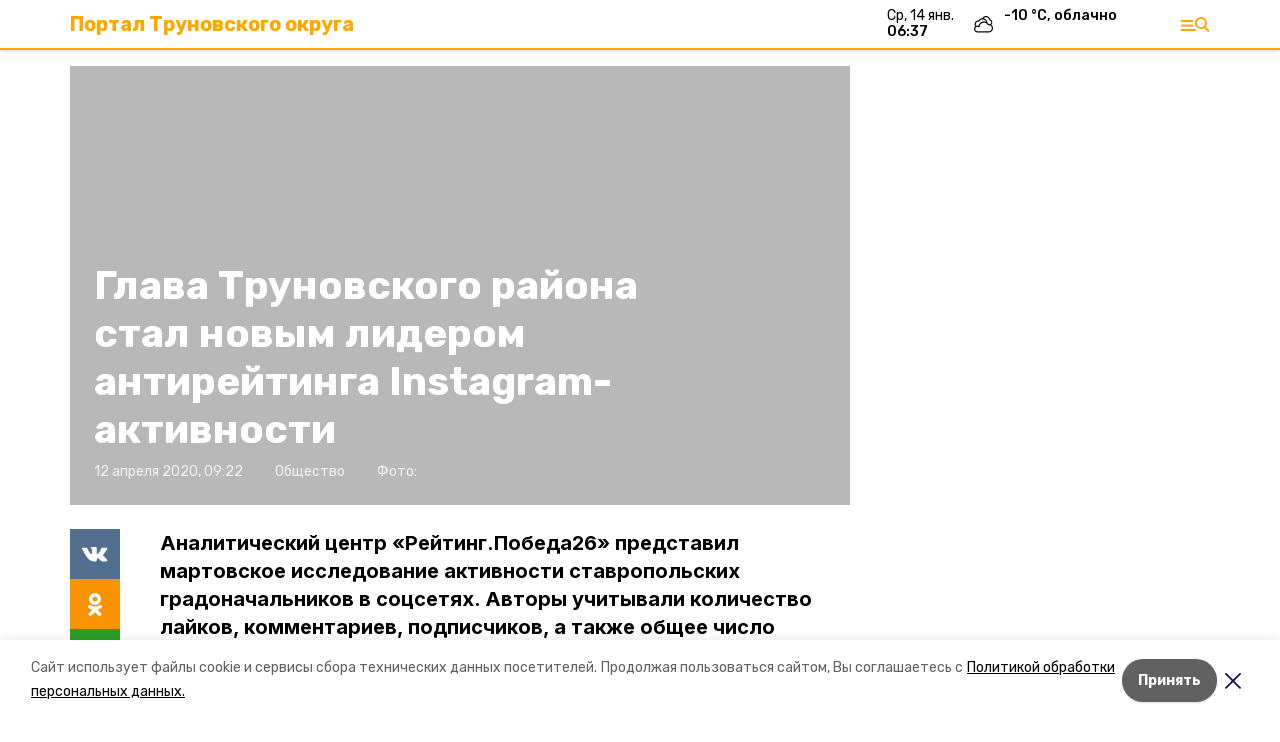

--- FILE ---
content_type: text/html; charset=utf-8
request_url: https://trunovskiy.ru/news/obschestvo/2020-04-12/glava-trunovskogo-rayona-stal-novym-liderom-antireytinga-instagram-aktivnosti-9744
body_size: 15889
content:
<!DOCTYPE html><html lang="ru" translate="no"><head><link rel="preconnect" href="https://fonts.googleapis.com"/><script>window.yaContextCb = window.yaContextCb || []</script><script src="https://yandex.ru/ads/system/context.js" async=""></script><link rel="preconnect" href="https://fonts.gstatic.com" crossorigin /><meta charSet="utf-8"/><script async="" src="https://jsn.24smi.net/smi.js"></script><script>(window.smiq = window.smiq || []).push();</script><link rel="icon" href="https://trunovskiy.ru/attachments/bf575352a0168c22b8a5d80051c8a37829d4ba97/store/e943b62f07094daefda4078456309c0d04662016d18dad65e6d0b446153b/favicon.ico" type="image/x-icon"/><style>:root {--active-color: #FFA600}</style><style>:root {--links-color: #FFA600</style><meta name="viewport" content="width=1250"/><meta name="yandex-verification" content="7ad15bd92273b07c"/><meta name="google-site-verification" content="TFHL7mEZyMcqQJpjkY48ldFxmWxOYu2dyuiY_YoxgnE"/><meta property="og:url" content="https://trunovskiy.ru/news/obschestvo/2020-04-12/glava-trunovskogo-rayona-stal-novym-liderom-antireytinga-instagram-aktivnosti-9744"/><meta property="og:type" content="website"/><link rel="canonical" href="https://trunovskiy.ru/news/obschestvo/2020-04-12/glava-trunovskogo-rayona-stal-novym-liderom-antireytinga-instagram-aktivnosti-9744"/><title>Глава Труновского района стал новым лидером антирейтинга Instagram-активности</title><meta property="og:title" content="Глава Труновского района стал новым лидером антирейтинга Instagram-активности"/><meta property="og:description" content="Аналитический центр «Рейтинг.Победа26» представил мартовское исследование активности ставропольских градоначальников в соцсетях. Авторы учитывали количество лайков, комментариев, подписчиков, а также общее число постов за месяц и показатели вовлечённости."/><meta name="description" content="Аналитический центр «Рейтинг.Победа26» представил мартовское исследование активности ставропольских градоначальников в соцсетях. Авторы учитывали количество лайков, комментариев, подписчиков, а также общее число постов за месяц и показатели вовлечённости."/><meta name="twitter:card" content="summary_large_image"/><meta name="twitter:image" content="https://trunovskiy.runull"/><meta property="vk:image"/><meta property="twitter:image"/><meta property="og:image"/><link rel="amphtml" href="https://trunovskiy.ru/news/obschestvo/2020-04-12/glava-trunovskogo-rayona-stal-novym-liderom-antireytinga-instagram-aktivnosti-9744?amp=1"/><meta name="next-head-count" content="22"/><link rel="preload" href="/_next/static/css/dd6187f01deea643.css" as="style"/><link rel="stylesheet" href="/_next/static/css/dd6187f01deea643.css" data-n-g=""/><link rel="preload" href="/_next/static/css/94e9cc6491dcada9.css" as="style"/><link rel="stylesheet" href="/_next/static/css/94e9cc6491dcada9.css" data-n-p=""/><noscript data-n-css=""></noscript><script defer="" nomodule="" src="/_next/static/chunks/polyfills-5cd94c89d3acac5f.js"></script><script defer="" src="/_next/static/chunks/6494.ca74cae10c649906.js"></script><script defer="" src="/_next/static/chunks/4560.06ffc7f4a241f33a.js"></script><script src="/_next/static/chunks/webpack-fd2e855103f1c7c6.js" defer=""></script><script src="/_next/static/chunks/framework-568b840ecff66744.js" defer=""></script><script src="/_next/static/chunks/main-b3fb2db701131c64.js" defer=""></script><script src="/_next/static/chunks/pages/_app-a0ea756fd36ed580.js" defer=""></script><script src="/_next/static/chunks/a4c92b5b-8873d9e3e06a0c69.js" defer=""></script><script src="/_next/static/chunks/8127-1a99a37dbac18254.js" defer=""></script><script src="/_next/static/chunks/4740-a1d1a91211c06d94.js" defer=""></script><script src="/_next/static/chunks/69-7b3166bb349219f1.js" defer=""></script><script src="/_next/static/chunks/5739-032f67374edc40a9.js" defer=""></script><script src="/_next/static/chunks/pages/news/%5Brubric%5D/%5Bdate%5D/%5Bslug%5D-d9c6076b37ac799c.js" defer=""></script><script src="/_next/static/1SoWnqBZYBpa1NDCFnmDs/_buildManifest.js" defer=""></script><script src="/_next/static/1SoWnqBZYBpa1NDCFnmDs/_ssgManifest.js" defer=""></script><script src="/_next/static/1SoWnqBZYBpa1NDCFnmDs/_middlewareManifest.js" defer=""></script><style data-href="https://fonts.googleapis.com/css2?family=Inter:wght@300;400;600;700;800;900&family=Rubik:wght@400;500;700&family=Manrope:wght@300;700;800&family=Raleway:wght@800;900&family=Montserrat:wght@400;600;700;800;900&display=swap">@font-face{font-family:'Inter';font-style:normal;font-weight:300;font-display:swap;src:url(https://fonts.gstatic.com/s/inter/v18/UcCO3FwrK3iLTeHuS_nVMrMxCp50SjIw2boKoduKmMEVuOKfMZs.woff) format('woff')}@font-face{font-family:'Inter';font-style:normal;font-weight:400;font-display:swap;src:url(https://fonts.gstatic.com/s/inter/v18/UcCO3FwrK3iLTeHuS_nVMrMxCp50SjIw2boKoduKmMEVuLyfMZs.woff) format('woff')}@font-face{font-family:'Inter';font-style:normal;font-weight:600;font-display:swap;src:url(https://fonts.gstatic.com/s/inter/v18/UcCO3FwrK3iLTeHuS_nVMrMxCp50SjIw2boKoduKmMEVuGKYMZs.woff) format('woff')}@font-face{font-family:'Inter';font-style:normal;font-weight:700;font-display:swap;src:url(https://fonts.gstatic.com/s/inter/v18/UcCO3FwrK3iLTeHuS_nVMrMxCp50SjIw2boKoduKmMEVuFuYMZs.woff) format('woff')}@font-face{font-family:'Inter';font-style:normal;font-weight:800;font-display:swap;src:url(https://fonts.gstatic.com/s/inter/v18/UcCO3FwrK3iLTeHuS_nVMrMxCp50SjIw2boKoduKmMEVuDyYMZs.woff) format('woff')}@font-face{font-family:'Inter';font-style:normal;font-weight:900;font-display:swap;src:url(https://fonts.gstatic.com/s/inter/v18/UcCO3FwrK3iLTeHuS_nVMrMxCp50SjIw2boKoduKmMEVuBWYMZs.woff) format('woff')}@font-face{font-family:'Manrope';font-style:normal;font-weight:300;font-display:swap;src:url(https://fonts.gstatic.com/s/manrope/v15/xn7_YHE41ni1AdIRqAuZuw1Bx9mbZk6jFO_G.woff) format('woff')}@font-face{font-family:'Manrope';font-style:normal;font-weight:700;font-display:swap;src:url(https://fonts.gstatic.com/s/manrope/v15/xn7_YHE41ni1AdIRqAuZuw1Bx9mbZk4aE-_G.woff) format('woff')}@font-face{font-family:'Manrope';font-style:normal;font-weight:800;font-display:swap;src:url(https://fonts.gstatic.com/s/manrope/v15/xn7_YHE41ni1AdIRqAuZuw1Bx9mbZk59E-_G.woff) format('woff')}@font-face{font-family:'Montserrat';font-style:normal;font-weight:400;font-display:swap;src:url(https://fonts.gstatic.com/s/montserrat/v29/JTUHjIg1_i6t8kCHKm4532VJOt5-QNFgpCtr6Ew9.woff) format('woff')}@font-face{font-family:'Montserrat';font-style:normal;font-weight:600;font-display:swap;src:url(https://fonts.gstatic.com/s/montserrat/v29/JTUHjIg1_i6t8kCHKm4532VJOt5-QNFgpCu170w9.woff) format('woff')}@font-face{font-family:'Montserrat';font-style:normal;font-weight:700;font-display:swap;src:url(https://fonts.gstatic.com/s/montserrat/v29/JTUHjIg1_i6t8kCHKm4532VJOt5-QNFgpCuM70w9.woff) format('woff')}@font-face{font-family:'Montserrat';font-style:normal;font-weight:800;font-display:swap;src:url(https://fonts.gstatic.com/s/montserrat/v29/JTUHjIg1_i6t8kCHKm4532VJOt5-QNFgpCvr70w9.woff) format('woff')}@font-face{font-family:'Montserrat';font-style:normal;font-weight:900;font-display:swap;src:url(https://fonts.gstatic.com/s/montserrat/v29/JTUHjIg1_i6t8kCHKm4532VJOt5-QNFgpCvC70w9.woff) format('woff')}@font-face{font-family:'Raleway';font-style:normal;font-weight:800;font-display:swap;src:url(https://fonts.gstatic.com/s/raleway/v34/1Ptxg8zYS_SKggPN4iEgvnHyvveLxVtapYCM.woff) format('woff')}@font-face{font-family:'Raleway';font-style:normal;font-weight:900;font-display:swap;src:url(https://fonts.gstatic.com/s/raleway/v34/1Ptxg8zYS_SKggPN4iEgvnHyvveLxVtzpYCM.woff) format('woff')}@font-face{font-family:'Rubik';font-style:normal;font-weight:400;font-display:swap;src:url(https://fonts.gstatic.com/s/rubik/v28/iJWZBXyIfDnIV5PNhY1KTN7Z-Yh-B4i1Uw.woff) format('woff')}@font-face{font-family:'Rubik';font-style:normal;font-weight:500;font-display:swap;src:url(https://fonts.gstatic.com/s/rubik/v28/iJWZBXyIfDnIV5PNhY1KTN7Z-Yh-NYi1Uw.woff) format('woff')}@font-face{font-family:'Rubik';font-style:normal;font-weight:700;font-display:swap;src:url(https://fonts.gstatic.com/s/rubik/v28/iJWZBXyIfDnIV5PNhY1KTN7Z-Yh-4I-1Uw.woff) format('woff')}@font-face{font-family:'Inter';font-style:normal;font-weight:300;font-display:swap;src:url(https://fonts.gstatic.com/s/inter/v18/UcC73FwrK3iLTeHuS_nVMrMxCp50SjIa2JL7W0Q5n-wU.woff2) format('woff2');unicode-range:U+0460-052F,U+1C80-1C8A,U+20B4,U+2DE0-2DFF,U+A640-A69F,U+FE2E-FE2F}@font-face{font-family:'Inter';font-style:normal;font-weight:300;font-display:swap;src:url(https://fonts.gstatic.com/s/inter/v18/UcC73FwrK3iLTeHuS_nVMrMxCp50SjIa0ZL7W0Q5n-wU.woff2) format('woff2');unicode-range:U+0301,U+0400-045F,U+0490-0491,U+04B0-04B1,U+2116}@font-face{font-family:'Inter';font-style:normal;font-weight:300;font-display:swap;src:url(https://fonts.gstatic.com/s/inter/v18/UcC73FwrK3iLTeHuS_nVMrMxCp50SjIa2ZL7W0Q5n-wU.woff2) format('woff2');unicode-range:U+1F00-1FFF}@font-face{font-family:'Inter';font-style:normal;font-weight:300;font-display:swap;src:url(https://fonts.gstatic.com/s/inter/v18/UcC73FwrK3iLTeHuS_nVMrMxCp50SjIa1pL7W0Q5n-wU.woff2) format('woff2');unicode-range:U+0370-0377,U+037A-037F,U+0384-038A,U+038C,U+038E-03A1,U+03A3-03FF}@font-face{font-family:'Inter';font-style:normal;font-weight:300;font-display:swap;src:url(https://fonts.gstatic.com/s/inter/v18/UcC73FwrK3iLTeHuS_nVMrMxCp50SjIa2pL7W0Q5n-wU.woff2) format('woff2');unicode-range:U+0102-0103,U+0110-0111,U+0128-0129,U+0168-0169,U+01A0-01A1,U+01AF-01B0,U+0300-0301,U+0303-0304,U+0308-0309,U+0323,U+0329,U+1EA0-1EF9,U+20AB}@font-face{font-family:'Inter';font-style:normal;font-weight:300;font-display:swap;src:url(https://fonts.gstatic.com/s/inter/v18/UcC73FwrK3iLTeHuS_nVMrMxCp50SjIa25L7W0Q5n-wU.woff2) format('woff2');unicode-range:U+0100-02BA,U+02BD-02C5,U+02C7-02CC,U+02CE-02D7,U+02DD-02FF,U+0304,U+0308,U+0329,U+1D00-1DBF,U+1E00-1E9F,U+1EF2-1EFF,U+2020,U+20A0-20AB,U+20AD-20C0,U+2113,U+2C60-2C7F,U+A720-A7FF}@font-face{font-family:'Inter';font-style:normal;font-weight:300;font-display:swap;src:url(https://fonts.gstatic.com/s/inter/v18/UcC73FwrK3iLTeHuS_nVMrMxCp50SjIa1ZL7W0Q5nw.woff2) format('woff2');unicode-range:U+0000-00FF,U+0131,U+0152-0153,U+02BB-02BC,U+02C6,U+02DA,U+02DC,U+0304,U+0308,U+0329,U+2000-206F,U+20AC,U+2122,U+2191,U+2193,U+2212,U+2215,U+FEFF,U+FFFD}@font-face{font-family:'Inter';font-style:normal;font-weight:400;font-display:swap;src:url(https://fonts.gstatic.com/s/inter/v18/UcC73FwrK3iLTeHuS_nVMrMxCp50SjIa2JL7W0Q5n-wU.woff2) format('woff2');unicode-range:U+0460-052F,U+1C80-1C8A,U+20B4,U+2DE0-2DFF,U+A640-A69F,U+FE2E-FE2F}@font-face{font-family:'Inter';font-style:normal;font-weight:400;font-display:swap;src:url(https://fonts.gstatic.com/s/inter/v18/UcC73FwrK3iLTeHuS_nVMrMxCp50SjIa0ZL7W0Q5n-wU.woff2) format('woff2');unicode-range:U+0301,U+0400-045F,U+0490-0491,U+04B0-04B1,U+2116}@font-face{font-family:'Inter';font-style:normal;font-weight:400;font-display:swap;src:url(https://fonts.gstatic.com/s/inter/v18/UcC73FwrK3iLTeHuS_nVMrMxCp50SjIa2ZL7W0Q5n-wU.woff2) format('woff2');unicode-range:U+1F00-1FFF}@font-face{font-family:'Inter';font-style:normal;font-weight:400;font-display:swap;src:url(https://fonts.gstatic.com/s/inter/v18/UcC73FwrK3iLTeHuS_nVMrMxCp50SjIa1pL7W0Q5n-wU.woff2) format('woff2');unicode-range:U+0370-0377,U+037A-037F,U+0384-038A,U+038C,U+038E-03A1,U+03A3-03FF}@font-face{font-family:'Inter';font-style:normal;font-weight:400;font-display:swap;src:url(https://fonts.gstatic.com/s/inter/v18/UcC73FwrK3iLTeHuS_nVMrMxCp50SjIa2pL7W0Q5n-wU.woff2) format('woff2');unicode-range:U+0102-0103,U+0110-0111,U+0128-0129,U+0168-0169,U+01A0-01A1,U+01AF-01B0,U+0300-0301,U+0303-0304,U+0308-0309,U+0323,U+0329,U+1EA0-1EF9,U+20AB}@font-face{font-family:'Inter';font-style:normal;font-weight:400;font-display:swap;src:url(https://fonts.gstatic.com/s/inter/v18/UcC73FwrK3iLTeHuS_nVMrMxCp50SjIa25L7W0Q5n-wU.woff2) format('woff2');unicode-range:U+0100-02BA,U+02BD-02C5,U+02C7-02CC,U+02CE-02D7,U+02DD-02FF,U+0304,U+0308,U+0329,U+1D00-1DBF,U+1E00-1E9F,U+1EF2-1EFF,U+2020,U+20A0-20AB,U+20AD-20C0,U+2113,U+2C60-2C7F,U+A720-A7FF}@font-face{font-family:'Inter';font-style:normal;font-weight:400;font-display:swap;src:url(https://fonts.gstatic.com/s/inter/v18/UcC73FwrK3iLTeHuS_nVMrMxCp50SjIa1ZL7W0Q5nw.woff2) format('woff2');unicode-range:U+0000-00FF,U+0131,U+0152-0153,U+02BB-02BC,U+02C6,U+02DA,U+02DC,U+0304,U+0308,U+0329,U+2000-206F,U+20AC,U+2122,U+2191,U+2193,U+2212,U+2215,U+FEFF,U+FFFD}@font-face{font-family:'Inter';font-style:normal;font-weight:600;font-display:swap;src:url(https://fonts.gstatic.com/s/inter/v18/UcC73FwrK3iLTeHuS_nVMrMxCp50SjIa2JL7W0Q5n-wU.woff2) format('woff2');unicode-range:U+0460-052F,U+1C80-1C8A,U+20B4,U+2DE0-2DFF,U+A640-A69F,U+FE2E-FE2F}@font-face{font-family:'Inter';font-style:normal;font-weight:600;font-display:swap;src:url(https://fonts.gstatic.com/s/inter/v18/UcC73FwrK3iLTeHuS_nVMrMxCp50SjIa0ZL7W0Q5n-wU.woff2) format('woff2');unicode-range:U+0301,U+0400-045F,U+0490-0491,U+04B0-04B1,U+2116}@font-face{font-family:'Inter';font-style:normal;font-weight:600;font-display:swap;src:url(https://fonts.gstatic.com/s/inter/v18/UcC73FwrK3iLTeHuS_nVMrMxCp50SjIa2ZL7W0Q5n-wU.woff2) format('woff2');unicode-range:U+1F00-1FFF}@font-face{font-family:'Inter';font-style:normal;font-weight:600;font-display:swap;src:url(https://fonts.gstatic.com/s/inter/v18/UcC73FwrK3iLTeHuS_nVMrMxCp50SjIa1pL7W0Q5n-wU.woff2) format('woff2');unicode-range:U+0370-0377,U+037A-037F,U+0384-038A,U+038C,U+038E-03A1,U+03A3-03FF}@font-face{font-family:'Inter';font-style:normal;font-weight:600;font-display:swap;src:url(https://fonts.gstatic.com/s/inter/v18/UcC73FwrK3iLTeHuS_nVMrMxCp50SjIa2pL7W0Q5n-wU.woff2) format('woff2');unicode-range:U+0102-0103,U+0110-0111,U+0128-0129,U+0168-0169,U+01A0-01A1,U+01AF-01B0,U+0300-0301,U+0303-0304,U+0308-0309,U+0323,U+0329,U+1EA0-1EF9,U+20AB}@font-face{font-family:'Inter';font-style:normal;font-weight:600;font-display:swap;src:url(https://fonts.gstatic.com/s/inter/v18/UcC73FwrK3iLTeHuS_nVMrMxCp50SjIa25L7W0Q5n-wU.woff2) format('woff2');unicode-range:U+0100-02BA,U+02BD-02C5,U+02C7-02CC,U+02CE-02D7,U+02DD-02FF,U+0304,U+0308,U+0329,U+1D00-1DBF,U+1E00-1E9F,U+1EF2-1EFF,U+2020,U+20A0-20AB,U+20AD-20C0,U+2113,U+2C60-2C7F,U+A720-A7FF}@font-face{font-family:'Inter';font-style:normal;font-weight:600;font-display:swap;src:url(https://fonts.gstatic.com/s/inter/v18/UcC73FwrK3iLTeHuS_nVMrMxCp50SjIa1ZL7W0Q5nw.woff2) format('woff2');unicode-range:U+0000-00FF,U+0131,U+0152-0153,U+02BB-02BC,U+02C6,U+02DA,U+02DC,U+0304,U+0308,U+0329,U+2000-206F,U+20AC,U+2122,U+2191,U+2193,U+2212,U+2215,U+FEFF,U+FFFD}@font-face{font-family:'Inter';font-style:normal;font-weight:700;font-display:swap;src:url(https://fonts.gstatic.com/s/inter/v18/UcC73FwrK3iLTeHuS_nVMrMxCp50SjIa2JL7W0Q5n-wU.woff2) format('woff2');unicode-range:U+0460-052F,U+1C80-1C8A,U+20B4,U+2DE0-2DFF,U+A640-A69F,U+FE2E-FE2F}@font-face{font-family:'Inter';font-style:normal;font-weight:700;font-display:swap;src:url(https://fonts.gstatic.com/s/inter/v18/UcC73FwrK3iLTeHuS_nVMrMxCp50SjIa0ZL7W0Q5n-wU.woff2) format('woff2');unicode-range:U+0301,U+0400-045F,U+0490-0491,U+04B0-04B1,U+2116}@font-face{font-family:'Inter';font-style:normal;font-weight:700;font-display:swap;src:url(https://fonts.gstatic.com/s/inter/v18/UcC73FwrK3iLTeHuS_nVMrMxCp50SjIa2ZL7W0Q5n-wU.woff2) format('woff2');unicode-range:U+1F00-1FFF}@font-face{font-family:'Inter';font-style:normal;font-weight:700;font-display:swap;src:url(https://fonts.gstatic.com/s/inter/v18/UcC73FwrK3iLTeHuS_nVMrMxCp50SjIa1pL7W0Q5n-wU.woff2) format('woff2');unicode-range:U+0370-0377,U+037A-037F,U+0384-038A,U+038C,U+038E-03A1,U+03A3-03FF}@font-face{font-family:'Inter';font-style:normal;font-weight:700;font-display:swap;src:url(https://fonts.gstatic.com/s/inter/v18/UcC73FwrK3iLTeHuS_nVMrMxCp50SjIa2pL7W0Q5n-wU.woff2) format('woff2');unicode-range:U+0102-0103,U+0110-0111,U+0128-0129,U+0168-0169,U+01A0-01A1,U+01AF-01B0,U+0300-0301,U+0303-0304,U+0308-0309,U+0323,U+0329,U+1EA0-1EF9,U+20AB}@font-face{font-family:'Inter';font-style:normal;font-weight:700;font-display:swap;src:url(https://fonts.gstatic.com/s/inter/v18/UcC73FwrK3iLTeHuS_nVMrMxCp50SjIa25L7W0Q5n-wU.woff2) format('woff2');unicode-range:U+0100-02BA,U+02BD-02C5,U+02C7-02CC,U+02CE-02D7,U+02DD-02FF,U+0304,U+0308,U+0329,U+1D00-1DBF,U+1E00-1E9F,U+1EF2-1EFF,U+2020,U+20A0-20AB,U+20AD-20C0,U+2113,U+2C60-2C7F,U+A720-A7FF}@font-face{font-family:'Inter';font-style:normal;font-weight:700;font-display:swap;src:url(https://fonts.gstatic.com/s/inter/v18/UcC73FwrK3iLTeHuS_nVMrMxCp50SjIa1ZL7W0Q5nw.woff2) format('woff2');unicode-range:U+0000-00FF,U+0131,U+0152-0153,U+02BB-02BC,U+02C6,U+02DA,U+02DC,U+0304,U+0308,U+0329,U+2000-206F,U+20AC,U+2122,U+2191,U+2193,U+2212,U+2215,U+FEFF,U+FFFD}@font-face{font-family:'Inter';font-style:normal;font-weight:800;font-display:swap;src:url(https://fonts.gstatic.com/s/inter/v18/UcC73FwrK3iLTeHuS_nVMrMxCp50SjIa2JL7W0Q5n-wU.woff2) format('woff2');unicode-range:U+0460-052F,U+1C80-1C8A,U+20B4,U+2DE0-2DFF,U+A640-A69F,U+FE2E-FE2F}@font-face{font-family:'Inter';font-style:normal;font-weight:800;font-display:swap;src:url(https://fonts.gstatic.com/s/inter/v18/UcC73FwrK3iLTeHuS_nVMrMxCp50SjIa0ZL7W0Q5n-wU.woff2) format('woff2');unicode-range:U+0301,U+0400-045F,U+0490-0491,U+04B0-04B1,U+2116}@font-face{font-family:'Inter';font-style:normal;font-weight:800;font-display:swap;src:url(https://fonts.gstatic.com/s/inter/v18/UcC73FwrK3iLTeHuS_nVMrMxCp50SjIa2ZL7W0Q5n-wU.woff2) format('woff2');unicode-range:U+1F00-1FFF}@font-face{font-family:'Inter';font-style:normal;font-weight:800;font-display:swap;src:url(https://fonts.gstatic.com/s/inter/v18/UcC73FwrK3iLTeHuS_nVMrMxCp50SjIa1pL7W0Q5n-wU.woff2) format('woff2');unicode-range:U+0370-0377,U+037A-037F,U+0384-038A,U+038C,U+038E-03A1,U+03A3-03FF}@font-face{font-family:'Inter';font-style:normal;font-weight:800;font-display:swap;src:url(https://fonts.gstatic.com/s/inter/v18/UcC73FwrK3iLTeHuS_nVMrMxCp50SjIa2pL7W0Q5n-wU.woff2) format('woff2');unicode-range:U+0102-0103,U+0110-0111,U+0128-0129,U+0168-0169,U+01A0-01A1,U+01AF-01B0,U+0300-0301,U+0303-0304,U+0308-0309,U+0323,U+0329,U+1EA0-1EF9,U+20AB}@font-face{font-family:'Inter';font-style:normal;font-weight:800;font-display:swap;src:url(https://fonts.gstatic.com/s/inter/v18/UcC73FwrK3iLTeHuS_nVMrMxCp50SjIa25L7W0Q5n-wU.woff2) format('woff2');unicode-range:U+0100-02BA,U+02BD-02C5,U+02C7-02CC,U+02CE-02D7,U+02DD-02FF,U+0304,U+0308,U+0329,U+1D00-1DBF,U+1E00-1E9F,U+1EF2-1EFF,U+2020,U+20A0-20AB,U+20AD-20C0,U+2113,U+2C60-2C7F,U+A720-A7FF}@font-face{font-family:'Inter';font-style:normal;font-weight:800;font-display:swap;src:url(https://fonts.gstatic.com/s/inter/v18/UcC73FwrK3iLTeHuS_nVMrMxCp50SjIa1ZL7W0Q5nw.woff2) format('woff2');unicode-range:U+0000-00FF,U+0131,U+0152-0153,U+02BB-02BC,U+02C6,U+02DA,U+02DC,U+0304,U+0308,U+0329,U+2000-206F,U+20AC,U+2122,U+2191,U+2193,U+2212,U+2215,U+FEFF,U+FFFD}@font-face{font-family:'Inter';font-style:normal;font-weight:900;font-display:swap;src:url(https://fonts.gstatic.com/s/inter/v18/UcC73FwrK3iLTeHuS_nVMrMxCp50SjIa2JL7W0Q5n-wU.woff2) format('woff2');unicode-range:U+0460-052F,U+1C80-1C8A,U+20B4,U+2DE0-2DFF,U+A640-A69F,U+FE2E-FE2F}@font-face{font-family:'Inter';font-style:normal;font-weight:900;font-display:swap;src:url(https://fonts.gstatic.com/s/inter/v18/UcC73FwrK3iLTeHuS_nVMrMxCp50SjIa0ZL7W0Q5n-wU.woff2) format('woff2');unicode-range:U+0301,U+0400-045F,U+0490-0491,U+04B0-04B1,U+2116}@font-face{font-family:'Inter';font-style:normal;font-weight:900;font-display:swap;src:url(https://fonts.gstatic.com/s/inter/v18/UcC73FwrK3iLTeHuS_nVMrMxCp50SjIa2ZL7W0Q5n-wU.woff2) format('woff2');unicode-range:U+1F00-1FFF}@font-face{font-family:'Inter';font-style:normal;font-weight:900;font-display:swap;src:url(https://fonts.gstatic.com/s/inter/v18/UcC73FwrK3iLTeHuS_nVMrMxCp50SjIa1pL7W0Q5n-wU.woff2) format('woff2');unicode-range:U+0370-0377,U+037A-037F,U+0384-038A,U+038C,U+038E-03A1,U+03A3-03FF}@font-face{font-family:'Inter';font-style:normal;font-weight:900;font-display:swap;src:url(https://fonts.gstatic.com/s/inter/v18/UcC73FwrK3iLTeHuS_nVMrMxCp50SjIa2pL7W0Q5n-wU.woff2) format('woff2');unicode-range:U+0102-0103,U+0110-0111,U+0128-0129,U+0168-0169,U+01A0-01A1,U+01AF-01B0,U+0300-0301,U+0303-0304,U+0308-0309,U+0323,U+0329,U+1EA0-1EF9,U+20AB}@font-face{font-family:'Inter';font-style:normal;font-weight:900;font-display:swap;src:url(https://fonts.gstatic.com/s/inter/v18/UcC73FwrK3iLTeHuS_nVMrMxCp50SjIa25L7W0Q5n-wU.woff2) format('woff2');unicode-range:U+0100-02BA,U+02BD-02C5,U+02C7-02CC,U+02CE-02D7,U+02DD-02FF,U+0304,U+0308,U+0329,U+1D00-1DBF,U+1E00-1E9F,U+1EF2-1EFF,U+2020,U+20A0-20AB,U+20AD-20C0,U+2113,U+2C60-2C7F,U+A720-A7FF}@font-face{font-family:'Inter';font-style:normal;font-weight:900;font-display:swap;src:url(https://fonts.gstatic.com/s/inter/v18/UcC73FwrK3iLTeHuS_nVMrMxCp50SjIa1ZL7W0Q5nw.woff2) format('woff2');unicode-range:U+0000-00FF,U+0131,U+0152-0153,U+02BB-02BC,U+02C6,U+02DA,U+02DC,U+0304,U+0308,U+0329,U+2000-206F,U+20AC,U+2122,U+2191,U+2193,U+2212,U+2215,U+FEFF,U+FFFD}@font-face{font-family:'Manrope';font-style:normal;font-weight:300;font-display:swap;src:url(https://fonts.gstatic.com/s/manrope/v15/xn7gYHE41ni1AdIRggqxSvfedN62Zw.woff2) format('woff2');unicode-range:U+0460-052F,U+1C80-1C8A,U+20B4,U+2DE0-2DFF,U+A640-A69F,U+FE2E-FE2F}@font-face{font-family:'Manrope';font-style:normal;font-weight:300;font-display:swap;src:url(https://fonts.gstatic.com/s/manrope/v15/xn7gYHE41ni1AdIRggOxSvfedN62Zw.woff2) format('woff2');unicode-range:U+0301,U+0400-045F,U+0490-0491,U+04B0-04B1,U+2116}@font-face{font-family:'Manrope';font-style:normal;font-weight:300;font-display:swap;src:url(https://fonts.gstatic.com/s/manrope/v15/xn7gYHE41ni1AdIRggSxSvfedN62Zw.woff2) format('woff2');unicode-range:U+0370-0377,U+037A-037F,U+0384-038A,U+038C,U+038E-03A1,U+03A3-03FF}@font-face{font-family:'Manrope';font-style:normal;font-weight:300;font-display:swap;src:url(https://fonts.gstatic.com/s/manrope/v15/xn7gYHE41ni1AdIRggixSvfedN62Zw.woff2) format('woff2');unicode-range:U+0102-0103,U+0110-0111,U+0128-0129,U+0168-0169,U+01A0-01A1,U+01AF-01B0,U+0300-0301,U+0303-0304,U+0308-0309,U+0323,U+0329,U+1EA0-1EF9,U+20AB}@font-face{font-family:'Manrope';font-style:normal;font-weight:300;font-display:swap;src:url(https://fonts.gstatic.com/s/manrope/v15/xn7gYHE41ni1AdIRggmxSvfedN62Zw.woff2) format('woff2');unicode-range:U+0100-02BA,U+02BD-02C5,U+02C7-02CC,U+02CE-02D7,U+02DD-02FF,U+0304,U+0308,U+0329,U+1D00-1DBF,U+1E00-1E9F,U+1EF2-1EFF,U+2020,U+20A0-20AB,U+20AD-20C0,U+2113,U+2C60-2C7F,U+A720-A7FF}@font-face{font-family:'Manrope';font-style:normal;font-weight:300;font-display:swap;src:url(https://fonts.gstatic.com/s/manrope/v15/xn7gYHE41ni1AdIRggexSvfedN4.woff2) format('woff2');unicode-range:U+0000-00FF,U+0131,U+0152-0153,U+02BB-02BC,U+02C6,U+02DA,U+02DC,U+0304,U+0308,U+0329,U+2000-206F,U+20AC,U+2122,U+2191,U+2193,U+2212,U+2215,U+FEFF,U+FFFD}@font-face{font-family:'Manrope';font-style:normal;font-weight:700;font-display:swap;src:url(https://fonts.gstatic.com/s/manrope/v15/xn7gYHE41ni1AdIRggqxSvfedN62Zw.woff2) format('woff2');unicode-range:U+0460-052F,U+1C80-1C8A,U+20B4,U+2DE0-2DFF,U+A640-A69F,U+FE2E-FE2F}@font-face{font-family:'Manrope';font-style:normal;font-weight:700;font-display:swap;src:url(https://fonts.gstatic.com/s/manrope/v15/xn7gYHE41ni1AdIRggOxSvfedN62Zw.woff2) format('woff2');unicode-range:U+0301,U+0400-045F,U+0490-0491,U+04B0-04B1,U+2116}@font-face{font-family:'Manrope';font-style:normal;font-weight:700;font-display:swap;src:url(https://fonts.gstatic.com/s/manrope/v15/xn7gYHE41ni1AdIRggSxSvfedN62Zw.woff2) format('woff2');unicode-range:U+0370-0377,U+037A-037F,U+0384-038A,U+038C,U+038E-03A1,U+03A3-03FF}@font-face{font-family:'Manrope';font-style:normal;font-weight:700;font-display:swap;src:url(https://fonts.gstatic.com/s/manrope/v15/xn7gYHE41ni1AdIRggixSvfedN62Zw.woff2) format('woff2');unicode-range:U+0102-0103,U+0110-0111,U+0128-0129,U+0168-0169,U+01A0-01A1,U+01AF-01B0,U+0300-0301,U+0303-0304,U+0308-0309,U+0323,U+0329,U+1EA0-1EF9,U+20AB}@font-face{font-family:'Manrope';font-style:normal;font-weight:700;font-display:swap;src:url(https://fonts.gstatic.com/s/manrope/v15/xn7gYHE41ni1AdIRggmxSvfedN62Zw.woff2) format('woff2');unicode-range:U+0100-02BA,U+02BD-02C5,U+02C7-02CC,U+02CE-02D7,U+02DD-02FF,U+0304,U+0308,U+0329,U+1D00-1DBF,U+1E00-1E9F,U+1EF2-1EFF,U+2020,U+20A0-20AB,U+20AD-20C0,U+2113,U+2C60-2C7F,U+A720-A7FF}@font-face{font-family:'Manrope';font-style:normal;font-weight:700;font-display:swap;src:url(https://fonts.gstatic.com/s/manrope/v15/xn7gYHE41ni1AdIRggexSvfedN4.woff2) format('woff2');unicode-range:U+0000-00FF,U+0131,U+0152-0153,U+02BB-02BC,U+02C6,U+02DA,U+02DC,U+0304,U+0308,U+0329,U+2000-206F,U+20AC,U+2122,U+2191,U+2193,U+2212,U+2215,U+FEFF,U+FFFD}@font-face{font-family:'Manrope';font-style:normal;font-weight:800;font-display:swap;src:url(https://fonts.gstatic.com/s/manrope/v15/xn7gYHE41ni1AdIRggqxSvfedN62Zw.woff2) format('woff2');unicode-range:U+0460-052F,U+1C80-1C8A,U+20B4,U+2DE0-2DFF,U+A640-A69F,U+FE2E-FE2F}@font-face{font-family:'Manrope';font-style:normal;font-weight:800;font-display:swap;src:url(https://fonts.gstatic.com/s/manrope/v15/xn7gYHE41ni1AdIRggOxSvfedN62Zw.woff2) format('woff2');unicode-range:U+0301,U+0400-045F,U+0490-0491,U+04B0-04B1,U+2116}@font-face{font-family:'Manrope';font-style:normal;font-weight:800;font-display:swap;src:url(https://fonts.gstatic.com/s/manrope/v15/xn7gYHE41ni1AdIRggSxSvfedN62Zw.woff2) format('woff2');unicode-range:U+0370-0377,U+037A-037F,U+0384-038A,U+038C,U+038E-03A1,U+03A3-03FF}@font-face{font-family:'Manrope';font-style:normal;font-weight:800;font-display:swap;src:url(https://fonts.gstatic.com/s/manrope/v15/xn7gYHE41ni1AdIRggixSvfedN62Zw.woff2) format('woff2');unicode-range:U+0102-0103,U+0110-0111,U+0128-0129,U+0168-0169,U+01A0-01A1,U+01AF-01B0,U+0300-0301,U+0303-0304,U+0308-0309,U+0323,U+0329,U+1EA0-1EF9,U+20AB}@font-face{font-family:'Manrope';font-style:normal;font-weight:800;font-display:swap;src:url(https://fonts.gstatic.com/s/manrope/v15/xn7gYHE41ni1AdIRggmxSvfedN62Zw.woff2) format('woff2');unicode-range:U+0100-02BA,U+02BD-02C5,U+02C7-02CC,U+02CE-02D7,U+02DD-02FF,U+0304,U+0308,U+0329,U+1D00-1DBF,U+1E00-1E9F,U+1EF2-1EFF,U+2020,U+20A0-20AB,U+20AD-20C0,U+2113,U+2C60-2C7F,U+A720-A7FF}@font-face{font-family:'Manrope';font-style:normal;font-weight:800;font-display:swap;src:url(https://fonts.gstatic.com/s/manrope/v15/xn7gYHE41ni1AdIRggexSvfedN4.woff2) format('woff2');unicode-range:U+0000-00FF,U+0131,U+0152-0153,U+02BB-02BC,U+02C6,U+02DA,U+02DC,U+0304,U+0308,U+0329,U+2000-206F,U+20AC,U+2122,U+2191,U+2193,U+2212,U+2215,U+FEFF,U+FFFD}@font-face{font-family:'Montserrat';font-style:normal;font-weight:400;font-display:swap;src:url(https://fonts.gstatic.com/s/montserrat/v29/JTUSjIg1_i6t8kCHKm459WRhyyTh89ZNpQ.woff2) format('woff2');unicode-range:U+0460-052F,U+1C80-1C8A,U+20B4,U+2DE0-2DFF,U+A640-A69F,U+FE2E-FE2F}@font-face{font-family:'Montserrat';font-style:normal;font-weight:400;font-display:swap;src:url(https://fonts.gstatic.com/s/montserrat/v29/JTUSjIg1_i6t8kCHKm459W1hyyTh89ZNpQ.woff2) format('woff2');unicode-range:U+0301,U+0400-045F,U+0490-0491,U+04B0-04B1,U+2116}@font-face{font-family:'Montserrat';font-style:normal;font-weight:400;font-display:swap;src:url(https://fonts.gstatic.com/s/montserrat/v29/JTUSjIg1_i6t8kCHKm459WZhyyTh89ZNpQ.woff2) format('woff2');unicode-range:U+0102-0103,U+0110-0111,U+0128-0129,U+0168-0169,U+01A0-01A1,U+01AF-01B0,U+0300-0301,U+0303-0304,U+0308-0309,U+0323,U+0329,U+1EA0-1EF9,U+20AB}@font-face{font-family:'Montserrat';font-style:normal;font-weight:400;font-display:swap;src:url(https://fonts.gstatic.com/s/montserrat/v29/JTUSjIg1_i6t8kCHKm459WdhyyTh89ZNpQ.woff2) format('woff2');unicode-range:U+0100-02BA,U+02BD-02C5,U+02C7-02CC,U+02CE-02D7,U+02DD-02FF,U+0304,U+0308,U+0329,U+1D00-1DBF,U+1E00-1E9F,U+1EF2-1EFF,U+2020,U+20A0-20AB,U+20AD-20C0,U+2113,U+2C60-2C7F,U+A720-A7FF}@font-face{font-family:'Montserrat';font-style:normal;font-weight:400;font-display:swap;src:url(https://fonts.gstatic.com/s/montserrat/v29/JTUSjIg1_i6t8kCHKm459WlhyyTh89Y.woff2) format('woff2');unicode-range:U+0000-00FF,U+0131,U+0152-0153,U+02BB-02BC,U+02C6,U+02DA,U+02DC,U+0304,U+0308,U+0329,U+2000-206F,U+20AC,U+2122,U+2191,U+2193,U+2212,U+2215,U+FEFF,U+FFFD}@font-face{font-family:'Montserrat';font-style:normal;font-weight:600;font-display:swap;src:url(https://fonts.gstatic.com/s/montserrat/v29/JTUSjIg1_i6t8kCHKm459WRhyyTh89ZNpQ.woff2) format('woff2');unicode-range:U+0460-052F,U+1C80-1C8A,U+20B4,U+2DE0-2DFF,U+A640-A69F,U+FE2E-FE2F}@font-face{font-family:'Montserrat';font-style:normal;font-weight:600;font-display:swap;src:url(https://fonts.gstatic.com/s/montserrat/v29/JTUSjIg1_i6t8kCHKm459W1hyyTh89ZNpQ.woff2) format('woff2');unicode-range:U+0301,U+0400-045F,U+0490-0491,U+04B0-04B1,U+2116}@font-face{font-family:'Montserrat';font-style:normal;font-weight:600;font-display:swap;src:url(https://fonts.gstatic.com/s/montserrat/v29/JTUSjIg1_i6t8kCHKm459WZhyyTh89ZNpQ.woff2) format('woff2');unicode-range:U+0102-0103,U+0110-0111,U+0128-0129,U+0168-0169,U+01A0-01A1,U+01AF-01B0,U+0300-0301,U+0303-0304,U+0308-0309,U+0323,U+0329,U+1EA0-1EF9,U+20AB}@font-face{font-family:'Montserrat';font-style:normal;font-weight:600;font-display:swap;src:url(https://fonts.gstatic.com/s/montserrat/v29/JTUSjIg1_i6t8kCHKm459WdhyyTh89ZNpQ.woff2) format('woff2');unicode-range:U+0100-02BA,U+02BD-02C5,U+02C7-02CC,U+02CE-02D7,U+02DD-02FF,U+0304,U+0308,U+0329,U+1D00-1DBF,U+1E00-1E9F,U+1EF2-1EFF,U+2020,U+20A0-20AB,U+20AD-20C0,U+2113,U+2C60-2C7F,U+A720-A7FF}@font-face{font-family:'Montserrat';font-style:normal;font-weight:600;font-display:swap;src:url(https://fonts.gstatic.com/s/montserrat/v29/JTUSjIg1_i6t8kCHKm459WlhyyTh89Y.woff2) format('woff2');unicode-range:U+0000-00FF,U+0131,U+0152-0153,U+02BB-02BC,U+02C6,U+02DA,U+02DC,U+0304,U+0308,U+0329,U+2000-206F,U+20AC,U+2122,U+2191,U+2193,U+2212,U+2215,U+FEFF,U+FFFD}@font-face{font-family:'Montserrat';font-style:normal;font-weight:700;font-display:swap;src:url(https://fonts.gstatic.com/s/montserrat/v29/JTUSjIg1_i6t8kCHKm459WRhyyTh89ZNpQ.woff2) format('woff2');unicode-range:U+0460-052F,U+1C80-1C8A,U+20B4,U+2DE0-2DFF,U+A640-A69F,U+FE2E-FE2F}@font-face{font-family:'Montserrat';font-style:normal;font-weight:700;font-display:swap;src:url(https://fonts.gstatic.com/s/montserrat/v29/JTUSjIg1_i6t8kCHKm459W1hyyTh89ZNpQ.woff2) format('woff2');unicode-range:U+0301,U+0400-045F,U+0490-0491,U+04B0-04B1,U+2116}@font-face{font-family:'Montserrat';font-style:normal;font-weight:700;font-display:swap;src:url(https://fonts.gstatic.com/s/montserrat/v29/JTUSjIg1_i6t8kCHKm459WZhyyTh89ZNpQ.woff2) format('woff2');unicode-range:U+0102-0103,U+0110-0111,U+0128-0129,U+0168-0169,U+01A0-01A1,U+01AF-01B0,U+0300-0301,U+0303-0304,U+0308-0309,U+0323,U+0329,U+1EA0-1EF9,U+20AB}@font-face{font-family:'Montserrat';font-style:normal;font-weight:700;font-display:swap;src:url(https://fonts.gstatic.com/s/montserrat/v29/JTUSjIg1_i6t8kCHKm459WdhyyTh89ZNpQ.woff2) format('woff2');unicode-range:U+0100-02BA,U+02BD-02C5,U+02C7-02CC,U+02CE-02D7,U+02DD-02FF,U+0304,U+0308,U+0329,U+1D00-1DBF,U+1E00-1E9F,U+1EF2-1EFF,U+2020,U+20A0-20AB,U+20AD-20C0,U+2113,U+2C60-2C7F,U+A720-A7FF}@font-face{font-family:'Montserrat';font-style:normal;font-weight:700;font-display:swap;src:url(https://fonts.gstatic.com/s/montserrat/v29/JTUSjIg1_i6t8kCHKm459WlhyyTh89Y.woff2) format('woff2');unicode-range:U+0000-00FF,U+0131,U+0152-0153,U+02BB-02BC,U+02C6,U+02DA,U+02DC,U+0304,U+0308,U+0329,U+2000-206F,U+20AC,U+2122,U+2191,U+2193,U+2212,U+2215,U+FEFF,U+FFFD}@font-face{font-family:'Montserrat';font-style:normal;font-weight:800;font-display:swap;src:url(https://fonts.gstatic.com/s/montserrat/v29/JTUSjIg1_i6t8kCHKm459WRhyyTh89ZNpQ.woff2) format('woff2');unicode-range:U+0460-052F,U+1C80-1C8A,U+20B4,U+2DE0-2DFF,U+A640-A69F,U+FE2E-FE2F}@font-face{font-family:'Montserrat';font-style:normal;font-weight:800;font-display:swap;src:url(https://fonts.gstatic.com/s/montserrat/v29/JTUSjIg1_i6t8kCHKm459W1hyyTh89ZNpQ.woff2) format('woff2');unicode-range:U+0301,U+0400-045F,U+0490-0491,U+04B0-04B1,U+2116}@font-face{font-family:'Montserrat';font-style:normal;font-weight:800;font-display:swap;src:url(https://fonts.gstatic.com/s/montserrat/v29/JTUSjIg1_i6t8kCHKm459WZhyyTh89ZNpQ.woff2) format('woff2');unicode-range:U+0102-0103,U+0110-0111,U+0128-0129,U+0168-0169,U+01A0-01A1,U+01AF-01B0,U+0300-0301,U+0303-0304,U+0308-0309,U+0323,U+0329,U+1EA0-1EF9,U+20AB}@font-face{font-family:'Montserrat';font-style:normal;font-weight:800;font-display:swap;src:url(https://fonts.gstatic.com/s/montserrat/v29/JTUSjIg1_i6t8kCHKm459WdhyyTh89ZNpQ.woff2) format('woff2');unicode-range:U+0100-02BA,U+02BD-02C5,U+02C7-02CC,U+02CE-02D7,U+02DD-02FF,U+0304,U+0308,U+0329,U+1D00-1DBF,U+1E00-1E9F,U+1EF2-1EFF,U+2020,U+20A0-20AB,U+20AD-20C0,U+2113,U+2C60-2C7F,U+A720-A7FF}@font-face{font-family:'Montserrat';font-style:normal;font-weight:800;font-display:swap;src:url(https://fonts.gstatic.com/s/montserrat/v29/JTUSjIg1_i6t8kCHKm459WlhyyTh89Y.woff2) format('woff2');unicode-range:U+0000-00FF,U+0131,U+0152-0153,U+02BB-02BC,U+02C6,U+02DA,U+02DC,U+0304,U+0308,U+0329,U+2000-206F,U+20AC,U+2122,U+2191,U+2193,U+2212,U+2215,U+FEFF,U+FFFD}@font-face{font-family:'Montserrat';font-style:normal;font-weight:900;font-display:swap;src:url(https://fonts.gstatic.com/s/montserrat/v29/JTUSjIg1_i6t8kCHKm459WRhyyTh89ZNpQ.woff2) format('woff2');unicode-range:U+0460-052F,U+1C80-1C8A,U+20B4,U+2DE0-2DFF,U+A640-A69F,U+FE2E-FE2F}@font-face{font-family:'Montserrat';font-style:normal;font-weight:900;font-display:swap;src:url(https://fonts.gstatic.com/s/montserrat/v29/JTUSjIg1_i6t8kCHKm459W1hyyTh89ZNpQ.woff2) format('woff2');unicode-range:U+0301,U+0400-045F,U+0490-0491,U+04B0-04B1,U+2116}@font-face{font-family:'Montserrat';font-style:normal;font-weight:900;font-display:swap;src:url(https://fonts.gstatic.com/s/montserrat/v29/JTUSjIg1_i6t8kCHKm459WZhyyTh89ZNpQ.woff2) format('woff2');unicode-range:U+0102-0103,U+0110-0111,U+0128-0129,U+0168-0169,U+01A0-01A1,U+01AF-01B0,U+0300-0301,U+0303-0304,U+0308-0309,U+0323,U+0329,U+1EA0-1EF9,U+20AB}@font-face{font-family:'Montserrat';font-style:normal;font-weight:900;font-display:swap;src:url(https://fonts.gstatic.com/s/montserrat/v29/JTUSjIg1_i6t8kCHKm459WdhyyTh89ZNpQ.woff2) format('woff2');unicode-range:U+0100-02BA,U+02BD-02C5,U+02C7-02CC,U+02CE-02D7,U+02DD-02FF,U+0304,U+0308,U+0329,U+1D00-1DBF,U+1E00-1E9F,U+1EF2-1EFF,U+2020,U+20A0-20AB,U+20AD-20C0,U+2113,U+2C60-2C7F,U+A720-A7FF}@font-face{font-family:'Montserrat';font-style:normal;font-weight:900;font-display:swap;src:url(https://fonts.gstatic.com/s/montserrat/v29/JTUSjIg1_i6t8kCHKm459WlhyyTh89Y.woff2) format('woff2');unicode-range:U+0000-00FF,U+0131,U+0152-0153,U+02BB-02BC,U+02C6,U+02DA,U+02DC,U+0304,U+0308,U+0329,U+2000-206F,U+20AC,U+2122,U+2191,U+2193,U+2212,U+2215,U+FEFF,U+FFFD}@font-face{font-family:'Raleway';font-style:normal;font-weight:800;font-display:swap;src:url(https://fonts.gstatic.com/s/raleway/v34/1Ptug8zYS_SKggPNyCAIT4ttDfCmxA.woff2) format('woff2');unicode-range:U+0460-052F,U+1C80-1C8A,U+20B4,U+2DE0-2DFF,U+A640-A69F,U+FE2E-FE2F}@font-face{font-family:'Raleway';font-style:normal;font-weight:800;font-display:swap;src:url(https://fonts.gstatic.com/s/raleway/v34/1Ptug8zYS_SKggPNyCkIT4ttDfCmxA.woff2) format('woff2');unicode-range:U+0301,U+0400-045F,U+0490-0491,U+04B0-04B1,U+2116}@font-face{font-family:'Raleway';font-style:normal;font-weight:800;font-display:swap;src:url(https://fonts.gstatic.com/s/raleway/v34/1Ptug8zYS_SKggPNyCIIT4ttDfCmxA.woff2) format('woff2');unicode-range:U+0102-0103,U+0110-0111,U+0128-0129,U+0168-0169,U+01A0-01A1,U+01AF-01B0,U+0300-0301,U+0303-0304,U+0308-0309,U+0323,U+0329,U+1EA0-1EF9,U+20AB}@font-face{font-family:'Raleway';font-style:normal;font-weight:800;font-display:swap;src:url(https://fonts.gstatic.com/s/raleway/v34/1Ptug8zYS_SKggPNyCMIT4ttDfCmxA.woff2) format('woff2');unicode-range:U+0100-02BA,U+02BD-02C5,U+02C7-02CC,U+02CE-02D7,U+02DD-02FF,U+0304,U+0308,U+0329,U+1D00-1DBF,U+1E00-1E9F,U+1EF2-1EFF,U+2020,U+20A0-20AB,U+20AD-20C0,U+2113,U+2C60-2C7F,U+A720-A7FF}@font-face{font-family:'Raleway';font-style:normal;font-weight:800;font-display:swap;src:url(https://fonts.gstatic.com/s/raleway/v34/1Ptug8zYS_SKggPNyC0IT4ttDfA.woff2) format('woff2');unicode-range:U+0000-00FF,U+0131,U+0152-0153,U+02BB-02BC,U+02C6,U+02DA,U+02DC,U+0304,U+0308,U+0329,U+2000-206F,U+20AC,U+2122,U+2191,U+2193,U+2212,U+2215,U+FEFF,U+FFFD}@font-face{font-family:'Raleway';font-style:normal;font-weight:900;font-display:swap;src:url(https://fonts.gstatic.com/s/raleway/v34/1Ptug8zYS_SKggPNyCAIT4ttDfCmxA.woff2) format('woff2');unicode-range:U+0460-052F,U+1C80-1C8A,U+20B4,U+2DE0-2DFF,U+A640-A69F,U+FE2E-FE2F}@font-face{font-family:'Raleway';font-style:normal;font-weight:900;font-display:swap;src:url(https://fonts.gstatic.com/s/raleway/v34/1Ptug8zYS_SKggPNyCkIT4ttDfCmxA.woff2) format('woff2');unicode-range:U+0301,U+0400-045F,U+0490-0491,U+04B0-04B1,U+2116}@font-face{font-family:'Raleway';font-style:normal;font-weight:900;font-display:swap;src:url(https://fonts.gstatic.com/s/raleway/v34/1Ptug8zYS_SKggPNyCIIT4ttDfCmxA.woff2) format('woff2');unicode-range:U+0102-0103,U+0110-0111,U+0128-0129,U+0168-0169,U+01A0-01A1,U+01AF-01B0,U+0300-0301,U+0303-0304,U+0308-0309,U+0323,U+0329,U+1EA0-1EF9,U+20AB}@font-face{font-family:'Raleway';font-style:normal;font-weight:900;font-display:swap;src:url(https://fonts.gstatic.com/s/raleway/v34/1Ptug8zYS_SKggPNyCMIT4ttDfCmxA.woff2) format('woff2');unicode-range:U+0100-02BA,U+02BD-02C5,U+02C7-02CC,U+02CE-02D7,U+02DD-02FF,U+0304,U+0308,U+0329,U+1D00-1DBF,U+1E00-1E9F,U+1EF2-1EFF,U+2020,U+20A0-20AB,U+20AD-20C0,U+2113,U+2C60-2C7F,U+A720-A7FF}@font-face{font-family:'Raleway';font-style:normal;font-weight:900;font-display:swap;src:url(https://fonts.gstatic.com/s/raleway/v34/1Ptug8zYS_SKggPNyC0IT4ttDfA.woff2) format('woff2');unicode-range:U+0000-00FF,U+0131,U+0152-0153,U+02BB-02BC,U+02C6,U+02DA,U+02DC,U+0304,U+0308,U+0329,U+2000-206F,U+20AC,U+2122,U+2191,U+2193,U+2212,U+2215,U+FEFF,U+FFFD}@font-face{font-family:'Rubik';font-style:normal;font-weight:400;font-display:swap;src:url(https://fonts.gstatic.com/s/rubik/v28/iJWKBXyIfDnIV7nErXyw023e1Ik.woff2) format('woff2');unicode-range:U+0600-06FF,U+0750-077F,U+0870-088E,U+0890-0891,U+0897-08E1,U+08E3-08FF,U+200C-200E,U+2010-2011,U+204F,U+2E41,U+FB50-FDFF,U+FE70-FE74,U+FE76-FEFC,U+102E0-102FB,U+10E60-10E7E,U+10EC2-10EC4,U+10EFC-10EFF,U+1EE00-1EE03,U+1EE05-1EE1F,U+1EE21-1EE22,U+1EE24,U+1EE27,U+1EE29-1EE32,U+1EE34-1EE37,U+1EE39,U+1EE3B,U+1EE42,U+1EE47,U+1EE49,U+1EE4B,U+1EE4D-1EE4F,U+1EE51-1EE52,U+1EE54,U+1EE57,U+1EE59,U+1EE5B,U+1EE5D,U+1EE5F,U+1EE61-1EE62,U+1EE64,U+1EE67-1EE6A,U+1EE6C-1EE72,U+1EE74-1EE77,U+1EE79-1EE7C,U+1EE7E,U+1EE80-1EE89,U+1EE8B-1EE9B,U+1EEA1-1EEA3,U+1EEA5-1EEA9,U+1EEAB-1EEBB,U+1EEF0-1EEF1}@font-face{font-family:'Rubik';font-style:normal;font-weight:400;font-display:swap;src:url(https://fonts.gstatic.com/s/rubik/v28/iJWKBXyIfDnIV7nMrXyw023e1Ik.woff2) format('woff2');unicode-range:U+0460-052F,U+1C80-1C8A,U+20B4,U+2DE0-2DFF,U+A640-A69F,U+FE2E-FE2F}@font-face{font-family:'Rubik';font-style:normal;font-weight:400;font-display:swap;src:url(https://fonts.gstatic.com/s/rubik/v28/iJWKBXyIfDnIV7nFrXyw023e1Ik.woff2) format('woff2');unicode-range:U+0301,U+0400-045F,U+0490-0491,U+04B0-04B1,U+2116}@font-face{font-family:'Rubik';font-style:normal;font-weight:400;font-display:swap;src:url(https://fonts.gstatic.com/s/rubik/v28/iJWKBXyIfDnIV7nDrXyw023e1Ik.woff2) format('woff2');unicode-range:U+0307-0308,U+0590-05FF,U+200C-2010,U+20AA,U+25CC,U+FB1D-FB4F}@font-face{font-family:'Rubik';font-style:normal;font-weight:400;font-display:swap;src:url(https://fonts.gstatic.com/s/rubik/v28/iJWKBXyIfDnIV7nPrXyw023e1Ik.woff2) format('woff2');unicode-range:U+0100-02BA,U+02BD-02C5,U+02C7-02CC,U+02CE-02D7,U+02DD-02FF,U+0304,U+0308,U+0329,U+1D00-1DBF,U+1E00-1E9F,U+1EF2-1EFF,U+2020,U+20A0-20AB,U+20AD-20C0,U+2113,U+2C60-2C7F,U+A720-A7FF}@font-face{font-family:'Rubik';font-style:normal;font-weight:400;font-display:swap;src:url(https://fonts.gstatic.com/s/rubik/v28/iJWKBXyIfDnIV7nBrXyw023e.woff2) format('woff2');unicode-range:U+0000-00FF,U+0131,U+0152-0153,U+02BB-02BC,U+02C6,U+02DA,U+02DC,U+0304,U+0308,U+0329,U+2000-206F,U+20AC,U+2122,U+2191,U+2193,U+2212,U+2215,U+FEFF,U+FFFD}@font-face{font-family:'Rubik';font-style:normal;font-weight:500;font-display:swap;src:url(https://fonts.gstatic.com/s/rubik/v28/iJWKBXyIfDnIV7nErXyw023e1Ik.woff2) format('woff2');unicode-range:U+0600-06FF,U+0750-077F,U+0870-088E,U+0890-0891,U+0897-08E1,U+08E3-08FF,U+200C-200E,U+2010-2011,U+204F,U+2E41,U+FB50-FDFF,U+FE70-FE74,U+FE76-FEFC,U+102E0-102FB,U+10E60-10E7E,U+10EC2-10EC4,U+10EFC-10EFF,U+1EE00-1EE03,U+1EE05-1EE1F,U+1EE21-1EE22,U+1EE24,U+1EE27,U+1EE29-1EE32,U+1EE34-1EE37,U+1EE39,U+1EE3B,U+1EE42,U+1EE47,U+1EE49,U+1EE4B,U+1EE4D-1EE4F,U+1EE51-1EE52,U+1EE54,U+1EE57,U+1EE59,U+1EE5B,U+1EE5D,U+1EE5F,U+1EE61-1EE62,U+1EE64,U+1EE67-1EE6A,U+1EE6C-1EE72,U+1EE74-1EE77,U+1EE79-1EE7C,U+1EE7E,U+1EE80-1EE89,U+1EE8B-1EE9B,U+1EEA1-1EEA3,U+1EEA5-1EEA9,U+1EEAB-1EEBB,U+1EEF0-1EEF1}@font-face{font-family:'Rubik';font-style:normal;font-weight:500;font-display:swap;src:url(https://fonts.gstatic.com/s/rubik/v28/iJWKBXyIfDnIV7nMrXyw023e1Ik.woff2) format('woff2');unicode-range:U+0460-052F,U+1C80-1C8A,U+20B4,U+2DE0-2DFF,U+A640-A69F,U+FE2E-FE2F}@font-face{font-family:'Rubik';font-style:normal;font-weight:500;font-display:swap;src:url(https://fonts.gstatic.com/s/rubik/v28/iJWKBXyIfDnIV7nFrXyw023e1Ik.woff2) format('woff2');unicode-range:U+0301,U+0400-045F,U+0490-0491,U+04B0-04B1,U+2116}@font-face{font-family:'Rubik';font-style:normal;font-weight:500;font-display:swap;src:url(https://fonts.gstatic.com/s/rubik/v28/iJWKBXyIfDnIV7nDrXyw023e1Ik.woff2) format('woff2');unicode-range:U+0307-0308,U+0590-05FF,U+200C-2010,U+20AA,U+25CC,U+FB1D-FB4F}@font-face{font-family:'Rubik';font-style:normal;font-weight:500;font-display:swap;src:url(https://fonts.gstatic.com/s/rubik/v28/iJWKBXyIfDnIV7nPrXyw023e1Ik.woff2) format('woff2');unicode-range:U+0100-02BA,U+02BD-02C5,U+02C7-02CC,U+02CE-02D7,U+02DD-02FF,U+0304,U+0308,U+0329,U+1D00-1DBF,U+1E00-1E9F,U+1EF2-1EFF,U+2020,U+20A0-20AB,U+20AD-20C0,U+2113,U+2C60-2C7F,U+A720-A7FF}@font-face{font-family:'Rubik';font-style:normal;font-weight:500;font-display:swap;src:url(https://fonts.gstatic.com/s/rubik/v28/iJWKBXyIfDnIV7nBrXyw023e.woff2) format('woff2');unicode-range:U+0000-00FF,U+0131,U+0152-0153,U+02BB-02BC,U+02C6,U+02DA,U+02DC,U+0304,U+0308,U+0329,U+2000-206F,U+20AC,U+2122,U+2191,U+2193,U+2212,U+2215,U+FEFF,U+FFFD}@font-face{font-family:'Rubik';font-style:normal;font-weight:700;font-display:swap;src:url(https://fonts.gstatic.com/s/rubik/v28/iJWKBXyIfDnIV7nErXyw023e1Ik.woff2) format('woff2');unicode-range:U+0600-06FF,U+0750-077F,U+0870-088E,U+0890-0891,U+0897-08E1,U+08E3-08FF,U+200C-200E,U+2010-2011,U+204F,U+2E41,U+FB50-FDFF,U+FE70-FE74,U+FE76-FEFC,U+102E0-102FB,U+10E60-10E7E,U+10EC2-10EC4,U+10EFC-10EFF,U+1EE00-1EE03,U+1EE05-1EE1F,U+1EE21-1EE22,U+1EE24,U+1EE27,U+1EE29-1EE32,U+1EE34-1EE37,U+1EE39,U+1EE3B,U+1EE42,U+1EE47,U+1EE49,U+1EE4B,U+1EE4D-1EE4F,U+1EE51-1EE52,U+1EE54,U+1EE57,U+1EE59,U+1EE5B,U+1EE5D,U+1EE5F,U+1EE61-1EE62,U+1EE64,U+1EE67-1EE6A,U+1EE6C-1EE72,U+1EE74-1EE77,U+1EE79-1EE7C,U+1EE7E,U+1EE80-1EE89,U+1EE8B-1EE9B,U+1EEA1-1EEA3,U+1EEA5-1EEA9,U+1EEAB-1EEBB,U+1EEF0-1EEF1}@font-face{font-family:'Rubik';font-style:normal;font-weight:700;font-display:swap;src:url(https://fonts.gstatic.com/s/rubik/v28/iJWKBXyIfDnIV7nMrXyw023e1Ik.woff2) format('woff2');unicode-range:U+0460-052F,U+1C80-1C8A,U+20B4,U+2DE0-2DFF,U+A640-A69F,U+FE2E-FE2F}@font-face{font-family:'Rubik';font-style:normal;font-weight:700;font-display:swap;src:url(https://fonts.gstatic.com/s/rubik/v28/iJWKBXyIfDnIV7nFrXyw023e1Ik.woff2) format('woff2');unicode-range:U+0301,U+0400-045F,U+0490-0491,U+04B0-04B1,U+2116}@font-face{font-family:'Rubik';font-style:normal;font-weight:700;font-display:swap;src:url(https://fonts.gstatic.com/s/rubik/v28/iJWKBXyIfDnIV7nDrXyw023e1Ik.woff2) format('woff2');unicode-range:U+0307-0308,U+0590-05FF,U+200C-2010,U+20AA,U+25CC,U+FB1D-FB4F}@font-face{font-family:'Rubik';font-style:normal;font-weight:700;font-display:swap;src:url(https://fonts.gstatic.com/s/rubik/v28/iJWKBXyIfDnIV7nPrXyw023e1Ik.woff2) format('woff2');unicode-range:U+0100-02BA,U+02BD-02C5,U+02C7-02CC,U+02CE-02D7,U+02DD-02FF,U+0304,U+0308,U+0329,U+1D00-1DBF,U+1E00-1E9F,U+1EF2-1EFF,U+2020,U+20A0-20AB,U+20AD-20C0,U+2113,U+2C60-2C7F,U+A720-A7FF}@font-face{font-family:'Rubik';font-style:normal;font-weight:700;font-display:swap;src:url(https://fonts.gstatic.com/s/rubik/v28/iJWKBXyIfDnIV7nBrXyw023e.woff2) format('woff2');unicode-range:U+0000-00FF,U+0131,U+0152-0153,U+02BB-02BC,U+02C6,U+02DA,U+02DC,U+0304,U+0308,U+0329,U+2000-206F,U+20AC,U+2122,U+2191,U+2193,U+2212,U+2215,U+FEFF,U+FFFD}</style></head><body data-desktop="1"><div id="__next"><div class="Topline_topline__K_Puu"><div class="container Topline_toplineContainer__5knLr"><div class="flex items-center"><a href="/"><div class="Topline_slogan__bnhhE Topline___large__Ve3vm">Портал Труновского округа</div></a></div><div class="flex items-center"><div class=""><div class="flex lg:mr-16 leading-tight text-sm"><div class="mr-5 "><div class="first-letter:capitalize">ср, 14 янв.</div><div class="font-medium">06:37</div></div><div class="WeatherWidget_icon__bSe7F" data-icon="clouds"><div></div><div class="font-medium">-10<!-- --> °С, <!-- -->облачно</div></div></div></div><button type="button" class="Topline_menuTrigger__Pa86v"></button></div></div></div><div class="flex justify-center" data-slug="banner_1" data-provider="adfox"></div><div class="Layout_layout__sE9jW"><button class="fixed right-4 bottom-4 text-white bg-active font-medium text-lg py-2 px-4" style="z-index:2">Лента новостей</button><div id="matter-0"><section class="cols"><div><div class="TopImage_top__VrxMK"><div class="TopImage_imgContainer__Za_2P"><div><div style="filter:brightness(90%)" class="relative overflow-hidden h-0 pb-[56.25%] bg-gray-100 cursor-pointer" role="button" tabindex="0"><img src="https://dummyimage.com/400x225/ccc/fff&amp;text=+" loading="eager" class="absolute left-0 top-0 w-full h-full object-center object-contain object-contain" alt=""/></div></div><div class="TopImage_text__3mlEz"><h1 class="TopImage_title__nR0wM"><span>Глава Труновского района стал новым лидером антирейтинга Instagram-активности</span></h1><div class="TopImage_meta__3pOZc"><span>12 апреля 2020, 09:22</span><span>Общество</span><div><span>Фото: <!-- --> <!-- --> </span></div></div></div></div></div><div class="cm-content-cols"><div class="SingleMatter_stickyBlock__pFHYm"><div class="SingleMatter_controlBlock__6X6_o"><div class="Share_share__PseDP"><div><button type="button" class="Share_item___A_F4  Share_vk__C9V3k"></button><button type="button" class="Share_item___A_F4  Share_ok__5gAEO"></button><button type="button" class="Share_item___A_F4  Share_wa__qv5a0"></button><button type="button" class="Share_item___A_F4  Share_tg__JY6sv"></button></div></div></div></div><div><div class="SingleMatter_leadWrapper__6bC9m"><h2 class="cm-subtitle">Аналитический центр «Рейтинг.Победа26» представил мартовское исследование активности ставропольских градоначальников в соцсетях. Авторы учитывали количество лайков, комментариев, подписчиков, а также общее число постов за месяц и показатели вовлечённости.</h2></div><div><div class="mb-6"><div class="Common_common__MfItd">В аналогичном февральском рейтинге руководитель Труновского района Евгений Высоцкий занял 30-е место, а по итогам марта и вовсе <a href="https://rating.pobeda26.ru/rejtingi/rejting-glav-municzipalitetov-po-aktivnosti-v-soczialnoj-seti-instagram-za-mart-2020" target="" title="">возглавил</a> антирейтинг активности глав ставропольских муниципалитетов в инстаграме.</div></div><div class="mb-6"><div class="Common_common__MfItd">Между тем, как отмечают аналитики, рейтинг позволяет оценить готовность власти к диалогу с жителями, демонстрирует открытость обществу и способность следовать трендам современности.</div></div><div class="mb-6"><div class="Common_common__MfItd"><i>«Сейчас как никогда людям требуется обратная связь. И в интересах власти использовать этот запрос для укрепления своего авторитета», — <a href="https://pobeda26.ru/stati/skorost-reakczii-kak-povliyal-covid-19-na-akkauntyi-stavropolskix-merov" target="" title="">приводит</a> слова ставропольского блогера, журналиста и комьюнити-менеджера Сергея Зайцева информагентство «Победа26».</i></div></div><div class="mb-6"><div class="Common_common__MfItd">Что касается лидеров рейтинга, то лучшими в работе с соцсетями в марте были Андрей Джатдоев (Ставрополь), Владимир Козлов (Изобильненский городской округ), Михаил Миненков (Невинномысск).</div></div></div><div class="SingleMatter_linkColored__aWfn1"></div><div class="my-4 text-sm"><span class="mr-2">Авторы:</span><span class="mr-2">Алексей Прус</span></div><div></div></div></div></div><div><div class="top-sticky"><div class="mb-4" data-slug="banner_2" data-provider="adfox"></div><div data-slug="banner_3" data-provider="adfox"></div></div></div></section><div></div></div><div></div></div><footer class="page-footer Footer_footer__RSgPB"><div class="container relative"><div class="Footer_contentContainer__TWhUo "><div class="Footer_cols__l40nu "><div class="text-sm"><div class="font-semibold mb-2">Разделы</div><div><a class="text-white hover:text-white hover:underline inline-block mb-2" href="/news">Новости</a></div><div><a class="text-white hover:text-white hover:underline inline-block mb-2" href="/articles">Статьи</a></div></div><div class="text-sm"><div class="font-semibold mb-2">О компании</div><div><a class="text-white hover:text-white hover:underline inline-block mb-2" href="/pages/documents">Документы</a></div><div><a class="text-white hover:text-white hover:underline inline-block mb-2" href="https://pobeda26.ru/pages/contacts">Контактная информация</a></div></div><div><div class="mb-2">Мы в соцсетях</div><div class="Footer_socials__Qzqma"><a href="https://vk.com/pobeda26ru" class="Footer_social__2YhpR Footer_vk__6rR6J"></a><a href="https://t.me/pobeda26skia" class="Footer_social__2YhpR Footer_telegram__tUYi0"></a><a href="https://ok.ru/group/52527516745881" class="Footer_social__2YhpR Footer_ok__4GpLo"></a><a href="https://zen.yandex.ru/user/49y338r0v6pc2x558nkea2w2tm" class="Footer_social__2YhpR Footer_zen__jkhrX"></a></div></div></div><div class="Footer_text__5oNo0"><h3><strong>&copy; 2015 &mdash; 2025 &laquo;Труновский информационный портал&raquo;</strong></h3>
<h3>16+</h3>
<p>Учредитель ГАУ СК&nbsp;&laquo;Ставропольское краевое информационное агентство&raquo;</p>
<p>Главный редактор Тимченко М.П.</p>
<p>+7&nbsp;(86-52)&nbsp;33-51-05</p>
<p><a href="mailto:info@skia26.ru">info@skia26.ru</a></p>
<p>Воспроизведение и&nbsp;любое иное использование материалов сайта возможны только при указании активной ссылки на&nbsp;источник.</p>
<p>СМИ зарегистрировано Федеральной службой по надзору в сфере связи, информационных технологий и массовых коммуникаций (Роскомнадзор). Реестровая запись СМИ: Эл № ФС77-73220 от 02 июля 2018 г.</p>
<h3>АИС &laquo;Административная панель СМИ&raquo;</h3></div></div></div></footer></div><script id="__NEXT_DATA__" type="application/json">{"props":{"pageProps":{"initialMatters":[{"id":9744,"title":"Глава Труновского района стал новым лидером антирейтинга Instagram-активности","is_promo":false,"show_authors":true,"published_at":"2020-04-12T09:22:53.000+03:00","noindex_text":null,"platform_id":34,"lightning":false,"registration_area":"bashkortostan","is_partners_matter":false,"is_exclusive":false,"has_video":false,"has_audio":null,"has_gallery":false,"images_count":1,"erid":null,"lead":"Аналитический центр «Рейтинг.Победа26» представил мартовское исследование активности ставропольских градоначальников в соцсетях. Авторы учитывали количество лайков, комментариев, подписчиков, а также общее число постов за месяц и показатели вовлечённости.","kind":"news_item","kind_path":"/news","image":{"author":null,"source":null,"description":null,"width":720,"height":405,"url":null,"image_90":null,"image_250":null,"image_800":null,"image_1600":null,"apply_blackout":0},"path":"/news/obschestvo/2020-04-12/glava-trunovskogo-rayona-stal-novym-liderom-antireytinga-instagram-aktivnosti-9744","rubric_title":"Общество","rubric_path":"/news/obschestvo","type":"Новость","authors":["Алексей Прус"],"platform_title":"Портал Труновского округа","platform_host":"https://trunovskiy.ru","meta_information_attributes":{"id":9779,"title":"Глава Труновского района стал новым лидером антирейтинга Instagram-активности","description":null,"keywords":null},"opengraph_image":null,"content_blocks":[{"position":1,"kind":"common","text":"В аналогичном февральском рейтинге руководитель Труновского района Евгений Высоцкий занял 30-е место, а по итогам марта и вовсе \u003ca href=\"https://rating.pobeda26.ru/rejtingi/rejting-glav-municzipalitetov-po-aktivnosti-v-soczialnoj-seti-instagram-za-mart-2020\" target=\"\" title=\"\"\u003eвозглавил\u003c/a\u003e антирейтинг активности глав ставропольских муниципалитетов в инстаграме."},{"position":3,"kind":"common","text":"Между тем, как отмечают аналитики, рейтинг позволяет оценить готовность власти к диалогу с жителями, демонстрирует открытость обществу и способность следовать трендам современности."},{"position":5,"kind":"common","text":"\u003ci\u003e«Сейчас как никогда людям требуется обратная связь. И в интересах власти использовать этот запрос для укрепления своего авторитета», — \u003ca href=\"https://pobeda26.ru/stati/skorost-reakczii-kak-povliyal-covid-19-na-akkauntyi-stavropolskix-merov\" target=\"\" title=\"\"\u003eприводит\u003c/a\u003e слова ставропольского блогера, журналиста и комьюнити-менеджера Сергея Зайцева информагентство «Победа26».\u003c/i\u003e"},{"position":7,"kind":"common","text":"Что касается лидеров рейтинга, то лучшими в работе с соцсетями в марте были Андрей Джатдоев (Ставрополь), Владимир Козлов (Изобильненский городской округ), Михаил Миненков (Невинномысск)."}],"poll":null,"official_comment":null,"tags":[],"schema_org":[{"@context":"https://schema.org","@type":"Organization","url":"https://trunovskiy.ru","logo":null},{"@context":"https://schema.org","@type":"BreadcrumbList","itemListElement":[{"@type":"ListItem","position":1,"name":"Новость","item":{"name":"Новость","@id":"https://trunovskiy.ru/news"}},{"@type":"ListItem","position":2,"name":"Общество","item":{"name":"Общество","@id":"https://trunovskiy.ru/news/obschestvo"}}]},{"@context":"http://schema.org","@type":"NewsArticle","mainEntityOfPage":{"@type":"WebPage","@id":"https://trunovskiy.ru/news/obschestvo/2020-04-12/glava-trunovskogo-rayona-stal-novym-liderom-antireytinga-instagram-aktivnosti-9744"},"headline":"Глава Труновского района стал новым лидером антирейтинга Instagram-активности","genre":"Общество","url":"https://trunovskiy.ru/news/obschestvo/2020-04-12/glava-trunovskogo-rayona-stal-novym-liderom-antireytinga-instagram-aktivnosti-9744","description":"Аналитический центр «Рейтинг.Победа26» представил мартовское исследование активности ставропольских градоначальников в соцсетях. Авторы учитывали количество лайков, комментариев, подписчиков, а также общее число постов за месяц и показатели вовлечённости.","text":" В аналогичном февральском рейтинге руководитель Труновского района Евгений Высоцкий занял 30-е место, а по итогам марта и вовсе возглавил антирейтинг активности глав ставропольских муниципалитетов в инстаграме. Между тем, как отмечают аналитики, рейтинг позволяет оценить готовность власти к диалогу с жителями, демонстрирует открытость обществу и способность следовать трендам современности. «Сейчас как никогда людям требуется обратная связь. И в интересах власти использовать этот запрос для укрепления своего авторитета», — приводит слова ставропольского блогера, журналиста и комьюнити-менеджера Сергея Зайцева информагентство «Победа26». Что касается лидеров рейтинга, то лучшими в работе с соцсетями в марте были Андрей Джатдоев (Ставрополь), Владимир Козлов (Изобильненский городской округ), Михаил Миненков (Невинномысск).","author":{"@type":"Organization","name":"Портал Труновского округа"},"about":[],"image":[null],"datePublished":"2020-04-12T09:22:53.000+03:00","dateModified":"2021-12-02T16:02:37.779+03:00","publisher":{"@type":"Organization","name":"Портал Труновского округа","logo":{"@type":"ImageObject","url":null}}}],"story":null,"title_above_image":false,"counters":{"google_analytics_id":null,"google_tag_id":null,"yandex_metrika_id":"86949366","liveinternet_counter_id":"stav"}}]},"platform":{"meta_information_attributes":{"id":34,"title":"Интернет-газета Труновского района Ставропольского края","description":"Труновский округ. Донское. Новости, статьи, аналитика. Объявления: работа, авто, недвижимость. Адресно-телефонный справочник. Афиша. Погода.","keywords":""},"id":34,"title":"Портал Труновского округа","domain":"trunovskiy.ru","hostname":"https://trunovskiy.ru","color":"#FFA600","links_color":"#FFA600","exclusive_color":null,"language":"rus","template":"stavropol_local","weather_data":{"desc":"Clouds","temp":-9.84,"date":"2026-01-14T03:01:19+00:00"},"vrf_counter_id":null,"vrf_teaser_id":null,"tv_popular_shows_enabled":null,"seo_title_mask":"Все новости на тему: \u003cquery\u003e | \u003csite_name\u003e","seo_description_mask":"Читайте последние актуальные новости главных событий Ставропольского края на тему \"\u003cquery\u003e\" в ленте новостей на сайте \u003csite_name\u003e","footer_text":"\u003cdiv class=\"copyright\"\u003e\r\n\t\t\t\t    \r\n\t\t\t\t    \r\n\t\t\t\t    \r\n\t\t\t\t    © 2021  Интернет-газета Труновского округа\u003cbr\u003eСтавропольского края - trunovskiy.ru\u003cbr\u003eВсе права защищены\u003c/div\u003e","footer_column_first":"\u003ch3\u003e\u003cstrong\u003e\u0026copy; 2015 \u0026mdash; 2025 \u0026laquo;Труновский информационный портал\u0026raquo;\u003c/strong\u003e\u003c/h3\u003e\n\u003ch3\u003e16+\u003c/h3\u003e\n\u003cp\u003eУчредитель ГАУ СК\u0026nbsp;\u0026laquo;Ставропольское краевое информационное агентство\u0026raquo;\u003c/p\u003e\n\u003cp\u003eГлавный редактор Тимченко М.П.\u003c/p\u003e\n\u003cp\u003e+7\u0026nbsp;(86-52)\u0026nbsp;33-51-05\u003c/p\u003e\n\u003cp\u003e\u003ca href=\"mailto:info@skia26.ru\"\u003einfo@skia26.ru\u003c/a\u003e\u003c/p\u003e\n\u003cp\u003eВоспроизведение и\u0026nbsp;любое иное использование материалов сайта возможны только при указании активной ссылки на\u0026nbsp;источник.\u003c/p\u003e\n\u003cp\u003eСМИ зарегистрировано Федеральной службой по надзору в сфере связи, информационных технологий и массовых коммуникаций (Роскомнадзор). Реестровая запись СМИ: Эл № ФС77-73220 от 02 июля 2018 г.\u003c/p\u003e\n\u003ch3\u003eАИС \u0026laquo;Административная панель СМИ\u0026raquo;\u003c/h3\u003e","footer_column_second":"","footer_column_third":"","city":"","h1_title_on_main_page":"","age_limit":"","logo_text":"Портал Труновского округа","yandex_metrika_id":"86949366","yandex_metrika_id_2":"","google_analytics_id":null,"google_tag_id":null,"liveinternet_counter_id":"stav","rating_mail_counter_id":null,"zen_verification":null,"yandex_verification":"7ad15bd92273b07c","google_verification":"TFHL7mEZyMcqQJpjkY48ldFxmWxOYu2dyuiY_YoxgnE","social_vk":"https://vk.com/pobeda26ru","social_ok":"https://ok.ru/group/52527516745881","social_fb":"","social_ig":"","social_twitter":"","social_youtube":"","social_rutube":null,"social_telegram":"https://t.me/pobeda26skia","social_zen":"https://zen.yandex.ru/user/49y338r0v6pc2x558nkea2w2tm","social_rss":"","social_viber":null,"social_whatsapp":null,"link_yandex_news":"","link_google_news":null,"tv_social_vk":null,"tv_social_ok":null,"tv_social_fb":null,"tv_social_ig":null,"tv_social_twitter":null,"tv_social_youtube":null,"tv_social_rutube":null,"tv_social_telegram":null,"tv_social_zen":null,"tv_social_rss":null,"tv_social_viber":null,"tv_social_whatsapp":null,"tv_link_yandex_news":null,"tv_link_google_news":null,"last_news_devices":null,"see_also_devices":null,"best_news_devices":null,"edition_choice_devices":null,"widget_vk_users":null,"widget_vk_feed":null,"widget_ok_users":null,"widget_ok_feed":null,"widget_tg":null,"widget_twitter":"","widget_ig":"","widget_fb":"","logo_desktop_url":null,"logo_mobile_url":null,"logo_tv_url":null,"logo_footer_url":null,"favicon_url":"https://trunovskiy.ru/attachments/bf575352a0168c22b8a5d80051c8a37829d4ba97/store/e943b62f07094daefda4078456309c0d04662016d18dad65e6d0b446153b/favicon.ico","watermark_url":"https://trunovskiy.ru/attachments/b14204b80b6a0b5fe19ce0c4416c1e0809ea251d/store/9bd722bcd347e8105032f957674788f82e4a85b076d768be7912803b92cb/%D0%BB%D0%BE%D0%B3%D0%BE+%D0%B1%D0%B5%D0%BB%D0%BE%D0%B5+%E2%80%94+%D0%BA%D0%BE%D0%BF%D0%B8%D1%8F.png","logo_white_url":null,"social_widgets":{"widget_vk_users":null,"widget_vk_feed":null,"widget_ok_users":null,"widget_ok_feed":null,"widget_tg":null,"widget_twitter":"","widget_ig":"","widget_fb":""},"analytics":{"yandex_metrika_id":"86949366","yandex_metrika_id_2":"","google_analytics_id":null,"google_tag_id":null,"liveinternet_counter_id":"stav","rating_mail_counter_id":null,"zen_verification":null,"yandex_verification":"7ad15bd92273b07c","google_verification":"TFHL7mEZyMcqQJpjkY48ldFxmWxOYu2dyuiY_YoxgnE"},"timezone":"Europe/Moscow","announcement":{"is_active":false},"banners":[{"code":"{\"ownerId\":396498,\"containerId\":\"adfox_164063099094138719\",\"params\":{\"pp\":\"bwed\",\"ps\":\"fkeq\",\"p2\":\"hlpp\"}}","slug":"banner_1","description":"№1. 1140x180","visibility":"desktop","provider":"adfox"},{"code":"{\"ownerId\":396498,\"containerId\":\"adfox_164063099615719354\",\"params\":{\"pp\":\"bwee\",\"ps\":\"fkeq\",\"p2\":\"hlpq\"}}","slug":"banner_2","description":"№2. 300x600-1","visibility":"desktop","provider":"adfox"},{"code":"{\"ownerId\":396498,\"containerId\":\"adfox_164063099657251988\",\"params\":{\"pp\":\"bwef\",\"ps\":\"fkeq\",\"p2\":\"hlpq\"}}","slug":"banner_3","description":"№3. 300x600-2","visibility":"desktop","provider":"adfox"},{"code":"{\"ownerId\":396498,\"containerId\":\"adfox_164063099674095499\",\"params\":{\"pp\":\"bweg\",\"ps\":\"fkeq\",\"p2\":\"hlpr\"}}","slug":"banner_4","description":"№4. 780x250-1","visibility":"desktop","provider":"adfox"},{"code":"{\"ownerId\":396498,\"containerId\":\"adfox_164063099703167164\",\"params\":{\"pp\":\"bweh\",\"ps\":\"fkeq\",\"p2\":\"hlpr\"}}","slug":"banner_5","description":"№5. 780x250-2","visibility":"desktop","provider":"adfox"},{"code":"{\"ownerId\":396498,\"containerId\":\"adfox_164063100141084417\",\"params\":{\"pp\":\"bwei\",\"ps\":\"fkeq\",\"p2\":\"hlps\"}}","slug":"m_banner_1","description":"№1. Мобайл 320x100","visibility":"mobile","provider":"adfox"},{"code":"{\"ownerId\":396498,\"containerId\":\"adfox_164063100265568569\",\"params\":{\"pp\":\"bwej\",\"ps\":\"fkeq\",\"p2\":\"hlpt\"}}","slug":"m_banner_2","description":"№2. Мобайл 300x250","visibility":"mobile","provider":"adfox"},{"code":"{\"ownerId\":396498,\"containerId\":\"adfox_16406310028917385\",\"params\":{\"pp\":\"bwek\",\"ps\":\"fkeq\",\"p2\":\"hlpu\"}}","slug":"m_banner_3","description":"№3. Мобайл 300x300","visibility":"mobile","provider":"adfox"}],"teaser_blocks":[],"global_teaser_blocks":[],"menu_items":[{"title":"Общество","url":"/news/obschestvo","position":0,"menu":"top","item_type":"common"},{"title":"Культура","url":"/news/kultura","position":0,"menu":"top","item_type":"common"},{"title":"Спорт sport","url":"/news/sport","position":0,"menu":"top","item_type":"common"},{"title":"Происшествия","url":"/news/proisshestviya","position":0,"menu":"top","item_type":"common"},{"title":"Общество","url":"/news/obschestvo","position":0,"menu":"top","item_type":"common"},{"title":"Криминал","url":"/news/kriminal","position":0,"menu":"top","item_type":"common"},{"title":"Криминал","url":"/news/kriminal","position":0,"menu":"top","item_type":"common"},{"title":"Экономика","url":"/news/akonomika","position":0,"menu":"top","item_type":"common"},{"title":"Происшествия","url":"/news/proisshestviya","position":0,"menu":"top","item_type":"common"},{"title":"Политика","url":"/news/politika","position":0,"menu":"top","item_type":"common"},{"title":"Экономика","url":"/news/akonomika","position":0,"menu":"top","item_type":"common"},{"title":"Культура","url":"/news/kultura","position":0,"menu":"top","item_type":"common"},{"title":"Спорт sport","url":"/news/sport","position":0,"menu":"top","item_type":"common"},{"title":"Политика","url":"/news/politika","position":0,"menu":"top","item_type":"common"}],"rubrics":[{"meta_information_attributes":{"id":null,"title":null,"keywords":null,"description":null},"title":"Политика","slug":"politika"},{"meta_information_attributes":{"id":null,"title":null,"keywords":null,"description":null},"title":"Экономика","slug":"akonomika"},{"meta_information_attributes":{"id":212053,"title":null,"description":null,"keywords":null},"title":"Спорт","slug":"sport"},{"meta_information_attributes":{"id":null,"title":null,"keywords":null,"description":null},"title":"Общество","slug":"obschestvo"},{"meta_information_attributes":{"id":null,"title":null,"keywords":null,"description":null},"title":"Происшествия","slug":"proisshestviya"},{"meta_information_attributes":{"id":null,"title":null,"keywords":null,"description":null},"title":"Криминал","slug":"kriminal"},{"meta_information_attributes":{"id":null,"title":null,"keywords":null,"description":null},"title":"Культура","slug":"kultura"},{"meta_information_attributes":{"id":null,"title":null,"keywords":null,"description":null},"title":"Статьи","slug":"articles"},{"meta_information_attributes":{"id":319880,"title":null,"description":null,"keywords":null},"title":"Обращение в редакцию","slug":"address"},{"meta_information_attributes":{"id":312106,"title":null,"description":null,"keywords":null},"title":"Армия ","slug":"armiya"},{"meta_information_attributes":{"id":312107,"title":null,"description":null,"keywords":null},"title":"Образование ","slug":"obrazovanie"},{"meta_information_attributes":{"id":312109,"title":null,"description":null,"keywords":null},"title":"Религия ","slug":"religiya"},{"meta_information_attributes":{"id":312112,"title":null,"description":null,"keywords":null},"title":"Природа ","slug":"priroda"},{"meta_information_attributes":{"id":312113,"title":null,"description":null,"keywords":null},"title":"ЖКХ ","slug":"zhkkh"},{"meta_information_attributes":{"id":312104,"title":null,"description":null,"keywords":null},"title":"Сельское хозяйство  ","slug":"agronomy"},{"meta_information_attributes":{"id":312105,"title":null,"description":null,"keywords":null},"title":"Благоустройство ","slug":"blagoustroistvo"},{"meta_information_attributes":{"id":312108,"title":null,"description":null,"keywords":null},"title":"Здравоохранение ","slug":"zdravookhranenie"},{"meta_information_attributes":{"id":312110,"title":null,"description":null,"keywords":null},"title":"Туризм ","slug":"turizm"},{"meta_information_attributes":{"id":312111,"title":null,"description":null,"keywords":null},"title":"Афиша ","slug":"afisha"}],"matter_kinds":[{"id":"news_item","title":"Новость"},{"id":"article","title":"Статья"},{"id":"opinion","title":"Мнение"},{"id":"press_conference","title":"Пресс-конференция"},{"id":"card","title":"Карточки"},{"id":"tilda","title":"Тильда"},{"id":"gallery","title":"Фотогалерея"},{"id":"video","title":"Видео"},{"id":"podcast","title":"Подкаст"},{"id":"infographic","title":"Инфографика"},{"id":"survey","title":"Опрос"},{"id":"test","title":"Тест"},{"id":"personal_test","title":"Персональный тест"},{"id":"persona","title":"Персона"},{"id":"contest","title":"Конкурс"},{"id":"broadcast","title":"Онлайн-трансляция"}],"menu_sections":[{"title":"Разделы","position":0,"section_type":"footer","menu_items":[{"title":"Новости","url":"/news","position":0,"menu":"top","item_type":"common"},{"title":"Статьи","url":"/articles","position":0,"menu":"top","item_type":"common"}]},{"title":"Разделы","position":0,"section_type":"main","menu_items":[{"title":"Новости","url":"/news","position":0,"menu":"top","item_type":"common"},{"title":"Статьи","url":"/articles","position":0,"menu":"top","item_type":"common"}]},{"title":"Топлайн меню","position":0,"section_type":"topline","menu_items":[]},{"title":"О компании","position":1,"section_type":"footer","menu_items":[{"title":"Документы","url":"/pages/documents","position":0,"menu":"top","item_type":"common"},{"title":"Контактная информация","url":"https://pobeda26.ru/pages/contacts","position":0,"menu":"top","item_type":"common"}]}],"news_feed_promo_blocks":{"top_this_week":[],"top_this_month":[]},"news_feeds":[],"tv_channel":null,"finance_quotes":[{"name":"BRO","value":"63.55","change":"1.56","updated_at":"2026-01-09T19:00:09.466+03:00"},{"name":"WTI","value":"59.445","change":"1.68","updated_at":"2026-01-09T19:00:09.478+03:00"},{"name":"USD","value":"78.8527","change":"0.0614","updated_at":"2026-01-14T06:01:23.903+03:00"},{"name":"EUR","value":"92.3973","change":"0.4305","updated_at":"2026-01-14T06:01:23.906+03:00"}],"promo_blocks":{"top_this_week":[{"id":348082,"erid":null,"kind":"news_item","lead":"Турнир по греко-римской борьбе завершился в спортивной школе села Донского Труновского округа Ставрополья. Соревнования были частью всероссийской декады спорта, сообщает глава округа Нина Аникеева.","path":"/news/sport/2026-01-07/v-sele-na-stavropolie-proshyol-rozhdestvenskiy-turnir-po-greko-rimskoy-borbe-348082","type":"Новость","image":{"url":"/attachments/b9ca91ed8b97d58c33bfaef8ad4e6adcf8f4bcfe/store/crop/0/79/1280/723/800/0/0/0/c0656acf38b5348a8970abc1fb304c7d931b25cdcee246b5b1ebc2083173/c0656acf38b5348a8970abc1fb304c7d931b25cdcee246b5b1ebc2083173.webp","width":1280,"author":null,"height":723,"source":"телеграм-канал Нины Аникеевой","image_90":"/attachments/c98690ce73ccee3a524b468c30e49f47b408b437/store/crop/0/79/1280/723/90/0/0/0/c0656acf38b5348a8970abc1fb304c7d931b25cdcee246b5b1ebc2083173/c0656acf38b5348a8970abc1fb304c7d931b25cdcee246b5b1ebc2083173.webp","image_250":"/attachments/9215d73cb1655e08d27d8aec776c54d59d44e3d3/store/crop/0/79/1280/723/250/0/0/0/c0656acf38b5348a8970abc1fb304c7d931b25cdcee246b5b1ebc2083173/c0656acf38b5348a8970abc1fb304c7d931b25cdcee246b5b1ebc2083173.webp","image_800":"/attachments/b9ca91ed8b97d58c33bfaef8ad4e6adcf8f4bcfe/store/crop/0/79/1280/723/800/0/0/0/c0656acf38b5348a8970abc1fb304c7d931b25cdcee246b5b1ebc2083173/c0656acf38b5348a8970abc1fb304c7d931b25cdcee246b5b1ebc2083173.webp","image_1600":"/attachments/7c564263238f4f4ec2e5ca9fe171895ba5a6ec7b/store/crop/0/79/1280/723/1600/0/0/0/c0656acf38b5348a8970abc1fb304c7d931b25cdcee246b5b1ebc2083173/c0656acf38b5348a8970abc1fb304c7d931b25cdcee246b5b1ebc2083173.webp","description":null,"apply_blackout":0},"title":"В селе на Ставрополье прошёл рождественский турнир по греко-римской борьбе","authors":["Лолита Кунижева"],"is_promo":false,"has_audio":false,"has_video":false,"kind_path":"/news","lightning":false,"has_gallery":false,"platform_id":34,"rubric_path":"/news/sport","images_count":1,"is_exclusive":false,"noindex_text":null,"published_at":"2026-01-07T16:57:40.000+03:00","rubric_title":"Спорт","show_authors":true,"platform_host":"https://trunovskiy.ru","platform_title":"Портал Труновского округа","registration_area":"bashkortostan","is_partners_matter":false},{"id":348118,"erid":null,"kind":"news_item","lead":"В Труновском округе завершили первый проект по созданию дорожной инфраструктуры с привлечением частных средств. Об этом сообщила местная администрация.","path":"/news/blagoustroistvo/2026-01-08/v-hutore-nevdahin-trunovskogo-okruga-obustroili-novuyu-ostanovku-348118","type":"Новость","image":{"url":"/attachments/22ebda8dd88bf580c4b6fa24d133a9922770bf7e/store/crop/0/268/800/451/800/0/0/0/5508da5ce82d2e97db35fac80202db18bd22864bacde81404ecfcb999497/5508da5ce82d2e97db35fac80202db18bd22864bacde81404ecfcb999497.webp","width":800,"author":null,"height":451,"source":"администрация Труновского округа ","image_90":"/attachments/abeadb7c2821901b2dda999a22d7d96e68c5d8e7/store/crop/0/268/800/451/90/0/0/0/5508da5ce82d2e97db35fac80202db18bd22864bacde81404ecfcb999497/5508da5ce82d2e97db35fac80202db18bd22864bacde81404ecfcb999497.webp","image_250":"/attachments/9a33bd7ade9a8afbbdb24d4a84281c96cfc8edf9/store/crop/0/268/800/451/250/0/0/0/5508da5ce82d2e97db35fac80202db18bd22864bacde81404ecfcb999497/5508da5ce82d2e97db35fac80202db18bd22864bacde81404ecfcb999497.webp","image_800":"/attachments/22ebda8dd88bf580c4b6fa24d133a9922770bf7e/store/crop/0/268/800/451/800/0/0/0/5508da5ce82d2e97db35fac80202db18bd22864bacde81404ecfcb999497/5508da5ce82d2e97db35fac80202db18bd22864bacde81404ecfcb999497.webp","image_1600":"/attachments/55373eb5446d54784205403c9d4ba2a62dcb6ca9/store/crop/0/268/800/451/1600/0/0/0/5508da5ce82d2e97db35fac80202db18bd22864bacde81404ecfcb999497/5508da5ce82d2e97db35fac80202db18bd22864bacde81404ecfcb999497.webp","description":null,"apply_blackout":0},"title":"В хуторе Невдахин Труновского округа обустроили новую остановку","authors":["Лолита Кунижева"],"is_promo":false,"has_audio":false,"has_video":false,"kind_path":"/news","lightning":false,"has_gallery":false,"platform_id":34,"rubric_path":"/news/blagoustroistvo","images_count":1,"is_exclusive":false,"noindex_text":null,"published_at":"2026-01-08T12:59:45.000+03:00","rubric_title":"Благоустройство ","show_authors":true,"platform_host":"https://trunovskiy.ru","platform_title":"Портал Труновского округа","registration_area":"bashkortostan","is_partners_matter":false},{"id":348173,"erid":null,"kind":"news_item","lead":"Глава Ставропольского края поделился данными о создании новых рабочих мест в регионе. В 2025 году их стало больше на 5 тысяч, написал губернатор в соцсетях.","path":"/news/akonomika/2026-01-09/5-tys-rabochih-mest-poyavilos-na-stavropolie-v-2025-godu-gubernator-vladimirov-348173","type":"Новость","image":{"url":"/attachments/0b7efda19106aca6b16a2a2f4593c61299a14ed6/store/crop/0/0/800/451/800/0/0/0/0243ee7b5f14dd7a91faecf49a03144e1595144c7d9ba4c82eff8e3f3db2/0243ee7b5f14dd7a91faecf49a03144e1595144c7d9ba4c82eff8e3f3db2.webp","width":800,"author":null,"height":451,"source":"ИА «Победа26»","image_90":"/attachments/ccae149fbf597358b962a261bc213e66e9996d6e/store/crop/0/0/800/451/90/0/0/0/0243ee7b5f14dd7a91faecf49a03144e1595144c7d9ba4c82eff8e3f3db2/0243ee7b5f14dd7a91faecf49a03144e1595144c7d9ba4c82eff8e3f3db2.webp","image_250":"/attachments/d6de9c05b5fcb246504de729868e9f43fce50a96/store/crop/0/0/800/451/250/0/0/0/0243ee7b5f14dd7a91faecf49a03144e1595144c7d9ba4c82eff8e3f3db2/0243ee7b5f14dd7a91faecf49a03144e1595144c7d9ba4c82eff8e3f3db2.webp","image_800":"/attachments/0b7efda19106aca6b16a2a2f4593c61299a14ed6/store/crop/0/0/800/451/800/0/0/0/0243ee7b5f14dd7a91faecf49a03144e1595144c7d9ba4c82eff8e3f3db2/0243ee7b5f14dd7a91faecf49a03144e1595144c7d9ba4c82eff8e3f3db2.webp","image_1600":"/attachments/e9994027b89318c89c2c329283f2b16d24ecfafe/store/crop/0/0/800/451/1600/0/0/0/0243ee7b5f14dd7a91faecf49a03144e1595144c7d9ba4c82eff8e3f3db2/0243ee7b5f14dd7a91faecf49a03144e1595144c7d9ba4c82eff8e3f3db2.webp","description":null,"apply_blackout":0},"title":"5 тыс. рабочих мест появилось на Ставрополье в 2025 году — губернатор Владимиров","authors":["Елизавета Боброва"],"is_promo":false,"has_audio":false,"has_video":false,"kind_path":"/news","lightning":false,"has_gallery":false,"platform_id":34,"rubric_path":"/news/akonomika","images_count":1,"is_exclusive":false,"noindex_text":null,"published_at":"2026-01-09T16:55:49.000+03:00","rubric_title":"Экономика","show_authors":true,"platform_host":"https://trunovskiy.ru","platform_title":"Портал Труновского округа","registration_area":"bashkortostan","is_partners_matter":false},{"id":348214,"erid":null,"kind":"news_item","lead":"В Ставропольском крае действует программа по привлечению кадров в малые населённые пункты. Промежуточными итогами поделился минобр региона. ","path":"/news/obrazovanie/2026-01-10/bolee-70-pedagogov-trudoustroili-na-stavropolie-po-programme-zemskiy-uchitel-348214","type":"Новость","image":{"url":"/attachments/51b9e34f61b080ca8a93e04d9a9dbb2f7f3aedc9/store/crop/0/101/2800/1581/800/0/35/0/74b2df316a9cd2048c4ef53e59e9cc6271fd02b9f4e5912572579c8d5b59/74b2df316a9cd2048c4ef53e59e9cc6271fd02b9f4e5912572579c8d5b59.webp","width":2800,"author":"Дмитрий Ахмадуллин ","height":1581,"source":null,"image_90":"/attachments/a76361c61c991628c3dca7b24190fde42f2d2581/store/crop/0/101/2800/1581/90/0/35/0/74b2df316a9cd2048c4ef53e59e9cc6271fd02b9f4e5912572579c8d5b59/74b2df316a9cd2048c4ef53e59e9cc6271fd02b9f4e5912572579c8d5b59.webp","image_250":"/attachments/341df32b2b4596693008ebc204cb5561f79a1422/store/crop/0/101/2800/1581/250/0/35/0/74b2df316a9cd2048c4ef53e59e9cc6271fd02b9f4e5912572579c8d5b59/74b2df316a9cd2048c4ef53e59e9cc6271fd02b9f4e5912572579c8d5b59.webp","image_800":"/attachments/51b9e34f61b080ca8a93e04d9a9dbb2f7f3aedc9/store/crop/0/101/2800/1581/800/0/35/0/74b2df316a9cd2048c4ef53e59e9cc6271fd02b9f4e5912572579c8d5b59/74b2df316a9cd2048c4ef53e59e9cc6271fd02b9f4e5912572579c8d5b59.webp","image_1600":"/attachments/6a500a6100f9d98f49a8d79acce1cdc26a5032e8/store/crop/0/101/2800/1581/1600/0/35/0/74b2df316a9cd2048c4ef53e59e9cc6271fd02b9f4e5912572579c8d5b59/74b2df316a9cd2048c4ef53e59e9cc6271fd02b9f4e5912572579c8d5b59.webp","description":null,"apply_blackout":0},"title":"Более 70 педагогов трудоустроили на Ставрополье по программе «Земский учитель»","authors":[],"is_promo":false,"has_audio":false,"has_video":false,"kind_path":"/news","lightning":false,"has_gallery":false,"platform_id":34,"rubric_path":"/news/obrazovanie","images_count":2,"is_exclusive":false,"noindex_text":null,"published_at":"2026-01-10T16:56:00.000+03:00","rubric_title":"Образование ","show_authors":false,"platform_host":"https://trunovskiy.ru","platform_title":"Портал Труновского округа","registration_area":"bashkortostan","is_partners_matter":false},{"id":348200,"erid":null,"kind":"news_item","lead":"Господдержка дала возможность застраховать более 936 тыс. га, или 30% от общей посевной площади на Ставрополье. В 2025 году на эти цели направили 807,9 млн рублей. Об этом сообщает информагентство «Победа26» со ссылкой на краевое правительство.","path":"/news/agronomy/2026-01-10/v-stavropolskom-krae-blagodarya-gospodderzhke-zastrahovali-bolee-30-selhozugodiy-348200","type":"Новость","image":{"url":"/attachments/d149b0cb5b863381cd5b212559e3315e6d003259/store/crop/0/187/2800/1581/800/0/35/0/8063345c0fecc04753a39ed27e177a4be1d5647d0118808a4c0d41c57e02/8063345c0fecc04753a39ed27e177a4be1d5647d0118808a4c0d41c57e02.webp","width":2800,"author":null,"height":1581,"source":"ИА «Победа26» ","image_90":"/attachments/89ae88838887c641cb741fb22fe58cae4ab5c7c1/store/crop/0/187/2800/1581/90/0/35/0/8063345c0fecc04753a39ed27e177a4be1d5647d0118808a4c0d41c57e02/8063345c0fecc04753a39ed27e177a4be1d5647d0118808a4c0d41c57e02.webp","image_250":"/attachments/38c92143a468740210a2729d241e9b97f2885558/store/crop/0/187/2800/1581/250/0/35/0/8063345c0fecc04753a39ed27e177a4be1d5647d0118808a4c0d41c57e02/8063345c0fecc04753a39ed27e177a4be1d5647d0118808a4c0d41c57e02.webp","image_800":"/attachments/d149b0cb5b863381cd5b212559e3315e6d003259/store/crop/0/187/2800/1581/800/0/35/0/8063345c0fecc04753a39ed27e177a4be1d5647d0118808a4c0d41c57e02/8063345c0fecc04753a39ed27e177a4be1d5647d0118808a4c0d41c57e02.webp","image_1600":"/attachments/581cb1a6bc1b8c5fff2192b3c8b9114d8f63f179/store/crop/0/187/2800/1581/1600/0/35/0/8063345c0fecc04753a39ed27e177a4be1d5647d0118808a4c0d41c57e02/8063345c0fecc04753a39ed27e177a4be1d5647d0118808a4c0d41c57e02.webp","description":null,"apply_blackout":0},"title":"В Ставропольском крае благодаря господдержке застраховали более 30% сельхозугодий","authors":["Анастасия Михайловская"],"is_promo":false,"has_audio":false,"has_video":false,"kind_path":"/news","lightning":false,"has_gallery":false,"platform_id":34,"rubric_path":"/news/agronomy","images_count":2,"is_exclusive":false,"noindex_text":null,"published_at":"2026-01-10T14:59:42.000+03:00","rubric_title":"Сельское хозяйство  ","show_authors":true,"platform_host":"https://trunovskiy.ru","platform_title":"Портал Труновского округа","registration_area":"bashkortostan","is_partners_matter":false}],"top_this_month":[{"id":346266,"erid":null,"kind":"news_item","lead":"Ставрополье вошло в список финалистов общероссийского конкурса «Культурная столица 2027 года». Победителя определяют в Москве 14 декабря, сообщил глава региона Владимир Владимиров.","path":"/news/obschestvo/2025-12-14/stavropol-mozhet-stat-kulturnoy-stolitsey-rossii-v-2027-godu-346266","type":"Новость","image":{"url":"/attachments/38b0664d6d0b4cc137ea03b345a88179dc1f8f6e/store/crop/0/103/2800/1581/800/0/35/0/ce869ae0c72059712da18f5b89196c195ae4c37945c784556695a3f642c6/ce869ae0c72059712da18f5b89196c195ae4c37945c784556695a3f642c6.webp","width":2800,"author":null,"height":1581,"source":"ИА «Победа26»","image_90":"/attachments/7391f86020152d6bf87278f9595f48c770824147/store/crop/0/103/2800/1581/90/0/35/0/ce869ae0c72059712da18f5b89196c195ae4c37945c784556695a3f642c6/ce869ae0c72059712da18f5b89196c195ae4c37945c784556695a3f642c6.webp","image_250":"/attachments/e581bdbcf6813a04f55be49fa9a06d494c7a9e6e/store/crop/0/103/2800/1581/250/0/35/0/ce869ae0c72059712da18f5b89196c195ae4c37945c784556695a3f642c6/ce869ae0c72059712da18f5b89196c195ae4c37945c784556695a3f642c6.webp","image_800":"/attachments/38b0664d6d0b4cc137ea03b345a88179dc1f8f6e/store/crop/0/103/2800/1581/800/0/35/0/ce869ae0c72059712da18f5b89196c195ae4c37945c784556695a3f642c6/ce869ae0c72059712da18f5b89196c195ae4c37945c784556695a3f642c6.webp","image_1600":"/attachments/4cb1f200bcf100a18149199af853d75033325311/store/crop/0/103/2800/1581/1600/0/35/0/ce869ae0c72059712da18f5b89196c195ae4c37945c784556695a3f642c6/ce869ae0c72059712da18f5b89196c195ae4c37945c784556695a3f642c6.webp","description":null,"apply_blackout":0},"title":"Ставрополь может стать культурной столицей России в 2027 году","authors":["Никита Боксёров"],"is_promo":false,"has_audio":false,"has_video":false,"kind_path":"/news","lightning":false,"has_gallery":false,"platform_id":34,"rubric_path":"/news/obschestvo","images_count":1,"is_exclusive":false,"noindex_text":null,"published_at":"2025-12-14T17:13:12.000+03:00","rubric_title":"Общество","show_authors":true,"platform_host":"https://trunovskiy.ru","platform_title":"Портал Труновского округа","registration_area":"bashkortostan","is_partners_matter":false},{"id":346318,"erid":null,"kind":"news_item","lead":"В Ставропольском крае держат на контроле состояние озимых. По данным на 15 декабря, практически все всходы находятся в хорошем состоянии, рассказал глава региона. ","path":"/news/agronomy/2025-12-15/glava-stavropolya-pervye-morozy-ne-navredili-ozimym-346318","type":"Новость","image":{"url":"/attachments/bc0017aeb31e218118a0aaeea26680184cf6d061/store/crop/0/284/2800/1581/800/0/35/0/c8b07f2c3a0e66efb910f7b1c1047759a6feef2b04061fc53114a964deee/c8b07f2c3a0e66efb910f7b1c1047759a6feef2b04061fc53114a964deee.webp","width":2800,"author":null,"height":1581,"source":"ИА «Победа26»","image_90":"/attachments/4c327bf8e4f80aaf94794f0a6d881f85261cedac/store/crop/0/284/2800/1581/90/0/35/0/c8b07f2c3a0e66efb910f7b1c1047759a6feef2b04061fc53114a964deee/c8b07f2c3a0e66efb910f7b1c1047759a6feef2b04061fc53114a964deee.webp","image_250":"/attachments/fbeb8c2a730ae137809641daa1ca318b97b3741e/store/crop/0/284/2800/1581/250/0/35/0/c8b07f2c3a0e66efb910f7b1c1047759a6feef2b04061fc53114a964deee/c8b07f2c3a0e66efb910f7b1c1047759a6feef2b04061fc53114a964deee.webp","image_800":"/attachments/bc0017aeb31e218118a0aaeea26680184cf6d061/store/crop/0/284/2800/1581/800/0/35/0/c8b07f2c3a0e66efb910f7b1c1047759a6feef2b04061fc53114a964deee/c8b07f2c3a0e66efb910f7b1c1047759a6feef2b04061fc53114a964deee.webp","image_1600":"/attachments/31471ef781aa2e26ea40824832cdb21210053f82/store/crop/0/284/2800/1581/1600/0/35/0/c8b07f2c3a0e66efb910f7b1c1047759a6feef2b04061fc53114a964deee/c8b07f2c3a0e66efb910f7b1c1047759a6feef2b04061fc53114a964deee.webp","description":null,"apply_blackout":0},"title":"Глава Ставрополья: Первые морозы не навредили озимым","authors":["Анастасия Колмыкова"],"is_promo":false,"has_audio":false,"has_video":false,"kind_path":"/news","lightning":false,"has_gallery":false,"platform_id":34,"rubric_path":"/news/agronomy","images_count":2,"is_exclusive":false,"noindex_text":null,"published_at":"2025-12-15T15:38:48.000+03:00","rubric_title":"Сельское хозяйство  ","show_authors":true,"platform_host":"https://trunovskiy.ru","platform_title":"Портал Труновского округа","registration_area":"bashkortostan","is_partners_matter":false},{"id":346414,"erid":null,"kind":"news_item","lead":"Новые меры по увеличению поглощения вредных выбросов, в том числе — углерода, примут на Ставрополье. Подробнее об этом рассказали на планёрке в минприроды региона. ","path":"/news/priroda/2025-12-16/stavropolie-primet-uchastie-v-proekte-po-dostizheniyu-uglerodnoy-neytralnosti-346414","type":"Новость","image":{"url":"/attachments/b746b048bb588a84428a75851a8fa3ab23ebe52e/store/crop/57/451/1747/987/800/0/35/0/fdecf93fc57650f1e065b304aad070c44e392f7353ff58610e49a6abcede/fdecf93fc57650f1e065b304aad070c44e392f7353ff58610e49a6abcede.webp","width":1747,"author":null,"height":987,"source":"ИА «Победа26»","image_90":"/attachments/2a10be6105c1e5d449c974c4399308130bbbe5eb/store/crop/57/451/1747/987/90/0/35/0/fdecf93fc57650f1e065b304aad070c44e392f7353ff58610e49a6abcede/fdecf93fc57650f1e065b304aad070c44e392f7353ff58610e49a6abcede.webp","image_250":"/attachments/7392a82be07b4cf092d2090e73b11973ff5f6bc0/store/crop/57/451/1747/987/250/0/35/0/fdecf93fc57650f1e065b304aad070c44e392f7353ff58610e49a6abcede/fdecf93fc57650f1e065b304aad070c44e392f7353ff58610e49a6abcede.webp","image_800":"/attachments/b746b048bb588a84428a75851a8fa3ab23ebe52e/store/crop/57/451/1747/987/800/0/35/0/fdecf93fc57650f1e065b304aad070c44e392f7353ff58610e49a6abcede/fdecf93fc57650f1e065b304aad070c44e392f7353ff58610e49a6abcede.webp","image_1600":"/attachments/5deff7736a4b7e56c1aaee58efdc4c750947b762/store/crop/57/451/1747/987/1600/0/35/0/fdecf93fc57650f1e065b304aad070c44e392f7353ff58610e49a6abcede/fdecf93fc57650f1e065b304aad070c44e392f7353ff58610e49a6abcede.webp","description":null,"apply_blackout":0},"title":"Ставрополье примет участие в проекте по достижению углеродной нейтральности","authors":["Анастасия Колмыкова"],"is_promo":false,"has_audio":false,"has_video":false,"kind_path":"/news","lightning":false,"has_gallery":false,"platform_id":34,"rubric_path":"/news/priroda","images_count":2,"is_exclusive":false,"noindex_text":null,"published_at":"2025-12-16T14:01:29.000+03:00","rubric_title":"Природа ","show_authors":true,"platform_host":"https://trunovskiy.ru","platform_title":"Портал Труновского округа","registration_area":"bashkortostan","is_partners_matter":false},{"id":346517,"erid":null,"kind":"news_item","lead":"В Труновском округе оказали адресную помощь в ремонте домов трём вдовам участников Великой Отечественной войны. Об этом сообщили в муниципальной администрации. ","path":"/news/obschestvo/2025-12-17/remont-tryoh-domov-vdov-veteranov-zavershili-v-trunovskom-okruge-346517","type":"Новость","image":{"url":"/attachments/c8dc8aaa9871a7424221acc0b17425a87a455d00/store/crop/560/0/2240/1265/800/0/35/0/52c2f4ebe9ccd17b356e85175045483f0d18106edadbffacf714afdbe913/52c2f4ebe9ccd17b356e85175045483f0d18106edadbffacf714afdbe913.webp","width":2240,"author":"Валерия Алтухова /","height":1265,"source":"ИА «Победа26»","image_90":"/attachments/b82c1821eb1e5a88d038a53351acec8aa77e00fb/store/crop/560/0/2240/1265/90/0/35/0/52c2f4ebe9ccd17b356e85175045483f0d18106edadbffacf714afdbe913/52c2f4ebe9ccd17b356e85175045483f0d18106edadbffacf714afdbe913.webp","image_250":"/attachments/2d055e71b5e566d2173bad6118089358f0ab9e00/store/crop/560/0/2240/1265/250/0/35/0/52c2f4ebe9ccd17b356e85175045483f0d18106edadbffacf714afdbe913/52c2f4ebe9ccd17b356e85175045483f0d18106edadbffacf714afdbe913.webp","image_800":"/attachments/c8dc8aaa9871a7424221acc0b17425a87a455d00/store/crop/560/0/2240/1265/800/0/35/0/52c2f4ebe9ccd17b356e85175045483f0d18106edadbffacf714afdbe913/52c2f4ebe9ccd17b356e85175045483f0d18106edadbffacf714afdbe913.webp","image_1600":"/attachments/5d900455a89d3b511ca3b1dd28a935674f91552e/store/crop/560/0/2240/1265/1600/0/35/0/52c2f4ebe9ccd17b356e85175045483f0d18106edadbffacf714afdbe913/52c2f4ebe9ccd17b356e85175045483f0d18106edadbffacf714afdbe913.webp","description":null,"apply_blackout":0},"title":"Ремонт трёх домов вдов ветеранов завершили в Труновском округе","authors":["Анастасия Колмыкова"],"is_promo":false,"has_audio":false,"has_video":false,"kind_path":"/news","lightning":false,"has_gallery":false,"platform_id":34,"rubric_path":"/news/obschestvo","images_count":2,"is_exclusive":false,"noindex_text":null,"published_at":"2025-12-17T10:59:59.000+03:00","rubric_title":"Общество","show_authors":true,"platform_host":"https://trunovskiy.ru","platform_title":"Портал Труновского округа","registration_area":"bashkortostan","is_partners_matter":false},{"id":346625,"erid":null,"kind":"news_item","lead":"В Ставропольском крае завершают ремонтные работы на трёх участках водопроводной сети. Реализация проектов обеспечит бесперебойным водоснабжением жителей Труновского и Туркменского округов, рассказал глава региона.","path":"/news/zhkkh/2025-12-18/remont-avariynyh-uchastkov-tryoh-vodovodov-zavershayut-na-stavropolie-346625","type":"Новость","image":{"url":"/attachments/b645d12be1422e5fb6364d0a50c933c65087c1c3/store/crop/0/522/2182/1233/800/0/35/0/b3e8c91203d3cabfb0c20b7ab839e0b2647e6eb31636c8e38b9b0098144d/b3e8c91203d3cabfb0c20b7ab839e0b2647e6eb31636c8e38b9b0098144d.webp","width":2182,"author":"Валерия Алтухова /","height":1233,"source":"ИА «Победа26»","image_90":"/attachments/0543b0a0b355b24304b1ab693ddfc1855659e3b1/store/crop/0/522/2182/1233/90/0/35/0/b3e8c91203d3cabfb0c20b7ab839e0b2647e6eb31636c8e38b9b0098144d/b3e8c91203d3cabfb0c20b7ab839e0b2647e6eb31636c8e38b9b0098144d.webp","image_250":"/attachments/e8a566df6bed7dfdc5a74c627e2dcc6b9da6cf27/store/crop/0/522/2182/1233/250/0/35/0/b3e8c91203d3cabfb0c20b7ab839e0b2647e6eb31636c8e38b9b0098144d/b3e8c91203d3cabfb0c20b7ab839e0b2647e6eb31636c8e38b9b0098144d.webp","image_800":"/attachments/b645d12be1422e5fb6364d0a50c933c65087c1c3/store/crop/0/522/2182/1233/800/0/35/0/b3e8c91203d3cabfb0c20b7ab839e0b2647e6eb31636c8e38b9b0098144d/b3e8c91203d3cabfb0c20b7ab839e0b2647e6eb31636c8e38b9b0098144d.webp","image_1600":"/attachments/26dc00b162c29b91b9430f2fe546680c61d2f342/store/crop/0/522/2182/1233/1600/0/35/0/b3e8c91203d3cabfb0c20b7ab839e0b2647e6eb31636c8e38b9b0098144d/b3e8c91203d3cabfb0c20b7ab839e0b2647e6eb31636c8e38b9b0098144d.webp","description":null,"apply_blackout":0},"title":"Ремонт аварийных участков трёх водоводов завершают на Ставрополье","authors":["Анастасия Колмыкова"],"is_promo":false,"has_audio":false,"has_video":false,"kind_path":"/news","lightning":false,"has_gallery":false,"platform_id":34,"rubric_path":"/news/zhkkh","images_count":2,"is_exclusive":false,"noindex_text":null,"published_at":"2025-12-18T15:12:00.000+03:00","rubric_title":"ЖКХ ","show_authors":true,"platform_host":"https://trunovskiy.ru","platform_title":"Портал Труновского округа","registration_area":"bashkortostan","is_partners_matter":false}]}},"device":{"isMobile":false,"isDesktop":true},"__N_SSP":true},"page":"/news/[rubric]/[date]/[slug]","query":{"rubric":"obschestvo","date":"2020-04-12","slug":"glava-trunovskogo-rayona-stal-novym-liderom-antireytinga-instagram-aktivnosti-9744"},"buildId":"1SoWnqBZYBpa1NDCFnmDs","isFallback":false,"dynamicIds":[94560],"gssp":true,"appGip":true,"scriptLoader":[]}</script></body></html>

--- FILE ---
content_type: application/javascript; charset=UTF-8
request_url: https://trunovskiy.ru/_next/static/chunks/3632-3d96575b0c25c854.js
body_size: 4641
content:
(self.webpackChunk_N_E=self.webpackChunk_N_E||[]).push([[3632],{4469:function(e,t,n){"use strict";var a=n(85893),s=n(92079),r=n(79232),i=n.n(r),o=n(41664),l=n(57475),c=n(92112),u=n(5815),d=n(46300);t.Z=function(e){var t,n,r=e.matter,m=e.showPlatformTitle,_=e.showSlug,f=e.styles,p=void 0===f?i():f,v=e.videoIcon,h=void 0!==v&&v,b=(0,c.Z)(),x=(0,d.F)();return(0,a.jsx)(o.default,{href:r.path,children:(0,a.jsxs)("a",{className:p.matter,children:[(0,a.jsxs)("div",{className:"flex flex-col justify-between",children:["pobeda26"===x.template||"stavropol_local"===x.template?(0,a.jsx)("div",{className:p.title,dangerouslySetInnerHTML:{__html:r.title}}):(0,a.jsx)("div",{className:p.title,children:r.title}),(0,a.jsxs)("div",{className:p.meta,children:[(0,a.jsx)("span",{children:b(r.published_at)}),(0,a.jsxs)("div",{className:p.metaInner,children:[(0,a.jsxs)("div",{className:p.metaIcons,children:[r.is_exclusive&&(0,a.jsx)("div",{title:"\u042d\u043a\u0441\u043a\u043b\u044e\u0437\u0438\u0432\u043d\u044b\u0439 \u043c\u0430\u0442\u0435\u0440\u0438\u0430\u043b",className:p.metaIconsStar}),r.has_video&&(0,a.jsx)("div",{title:"\u041f\u0440\u0438\u0441\u0443\u0442\u0441\u0442\u0432\u0443\u0435\u0442 \u0432\u0438\u0434\u0435\u043e",className:p.metaIconsVideo}),r.has_audio&&(0,a.jsx)("div",{title:"\u041f\u0440\u0438\u0441\u0443\u0442\u0441\u0442\u0432\u0443\u0435\u0442 \u0430\u0443\u0434\u0438\u043e",className:p.metaIconsAudio}),r.has_gallery&&(0,a.jsx)("div",{title:"\u041f\u0440\u0438\u0441\u0443\u0442\u0441\u0442\u0432\u0443\u0435\u0442 \u0433\u0430\u043b\u0435\u0440\u0435\u044f",className:p.metaIconsPhoto})]}),(0,a.jsx)("span",{className:p.metaType,children:m?r.platform_title:_?(0,l.q)(r):""})]})]})]}),(0,a.jsxs)("div",{className:"relative",children:[(0,a.jsx)(s.Z,{src:null===(t=r.image)||void 0===t?void 0:t.image_250,alt:r.title,blackout:null===(n=r.image)||void 0===n?void 0:n.apply_blackout}),h&&(0,a.jsx)(u.Z,{size:24})]})]})})}},23049:function(e,t,n){"use strict";n.d(t,{c:function(){return m},a:function(){return _}});var a=n(85893),s=n(40979),r=n.n(s),i=n(67294),o=n(94184),l=n.n(o),c=n(46300),u=n(11163);function d(e,t){var n=(0,c.F)(),a=t||n.news_feeds,s=(0,i.useState)(a[0].id),r=s[0],o=s[1];return{newsFeeds:a,processActiveTabChange:function(t){var n=a.find((function(e){return e.id===t}));if(n&&r!==n.id){var s={kind:n.filters.matter_types,rubric:n.filters.rubrics,story:n.filters.stories,platform_id:n.filters.platform_ids,in_feed:!0};o(t),e(s)}},activeTabId:r}}var m=function(e){var t=e.onChange,n=e.customTabs,s=e.styles,i=void 0===s?r():s,o=d(t,n),c=o.newsFeeds,m=o.activeTabId,_=o.processActiveTabChange,f=(0,u.useRouter)();return(0,a.jsx)("div",{className:i.tabs,children:c.map((function(e){return(0,a.jsx)("button",{className:l()((t={},s=i.__active,r=e.id===m,s in t?Object.defineProperty(t,s,{value:r,enumerable:!0,configurable:!0,writable:!0}):t[s]=r,t)),onClick:function(){_(e.id),"\u0412\u0438\u0434\u0435\u043e\u043d\u043e\u0432\u043e\u0441\u0442\u0438"===e.title&&n&&f.push("/tv/news")},style:{cursor:c.length>1?"pointer":"default"},children:e.title},e.id);var t,s,r}))})},_=function(e){var t=d(e.onChange,e.customTabs),n=t.newsFeeds,s=t.activeTabId,r=t.processActiveTabChange;return(0,a.jsxs)("div",{className:"border-b flex justify-center items-center text-lg pb-3 mb-3",children:[(0,a.jsx)("select",{value:s,onChange:function(e){return r(+e.target.value)},className:"appearance-none font-bold text-center mr-[6px]",children:n.map((function(e){return(0,a.jsx)("option",{value:e.id,children:e.title},e.id)}))}),(0,a.jsx)("svg",{width:"10",height:"8",viewBox:"0 0 10 8",fill:"none",xmlns:"http://www.w3.org/2000/svg",children:(0,a.jsx)("path",{d:"M5 8L10 -5.96046e-08H0L5 8Z",fill:"black"})})]})}},97205:function(e,t,n){"use strict";var a=n(85893),s=n(92079),r=n(41664),i=n(57475),o=n(92112),l=n(90105),c=n.n(l),u=n(46300);t.Z=function(e){var t,n,l=e.matter,d=e.showPlatformTitle,m=(0,o.Z)(),_=(0,u.F)();return(0,a.jsx)(r.default,{href:l.path,children:(0,a.jsxs)("a",{children:[(0,a.jsxs)("div",{className:c().image,children:[(0,a.jsx)(s.Z,{src:null===(t=l.image)||void 0===t?void 0:t.image_250,alt:l.title,blackout:null===(n=l.image)||void 0===n?void 0:n.apply_blackout}),(0,a.jsxs)("div",{className:c().icons,children:[l.is_exclusive&&(0,a.jsx)("div",{className:c().iconStar,title:"\u042d\u043a\u0441\u043a\u043b\u044e\u0437\u0438\u0432\u043d\u044b\u0439 \u043c\u0430\u0442\u0435\u0440\u0438\u0430\u043b"}),l.has_video&&(0,a.jsx)("div",{className:c().iconVideo,title:"\u041f\u0440\u0438\u0441\u0443\u0442\u0441\u0442\u0432\u0443\u0435\u0442 \u0432\u0438\u0434\u0435\u043e"}),l.has_audio&&(0,a.jsx)("div",{className:c().iconAudio,title:"\u041f\u0440\u0438\u0441\u0443\u0442\u0441\u0442\u0432\u0443\u0435\u0442 \u0430\u0443\u0434\u0438\u043e"}),l.has_gallery&&(0,a.jsx)("div",{className:c().iconPhoto,title:"\u041f\u0440\u0438\u0441\u0443\u0442\u0441\u0442\u0432\u0443\u0435\u0442 \u0433\u0430\u043b\u0435\u0440\u0435\u044f"})]})]}),(0,a.jsxs)("div",{className:"flex justify-between my-2 text-sm text-gray-500",children:[(0,a.jsx)("span",{children:m(l.published_at)}),(0,a.jsx)("span",{children:d?l.platform_title:(0,i.q)(l)})]}),"pobeda26"===_.template||"stavropol_local"===_.template?(0,a.jsx)("div",{className:"font-medium leading-tight",dangerouslySetInnerHTML:{__html:l.title}}):(0,a.jsx)("div",{className:"font-medium leading-tight",children:l.title})]})})}},75660:function(e,t,n){"use strict";n.d(t,{Z:function(){return m}});var a=n(85893),s=n(67294);function r(e,t){if(!(e instanceof t))throw new TypeError("Cannot call a class as a function")}function i(e,t){for(var n=0;n<t.length;n++){var a=t[n];a.enumerable=a.enumerable||!1,a.configurable=!0,"value"in a&&(a.writable=!0),Object.defineProperty(e,a.key,a)}}function o(e){return(o=Object.setPrototypeOf?Object.getPrototypeOf:function(e){return e.__proto__||Object.getPrototypeOf(e)})(e)}function l(e,t){return!t||"object"!==u(t)&&"function"!==typeof t?function(e){if(void 0===e)throw new ReferenceError("this hasn't been initialised - super() hasn't been called");return e}(e):t}function c(e,t){return(c=Object.setPrototypeOf||function(e,t){return e.__proto__=t,e})(e,t)}var u=function(e){return e&&"undefined"!==typeof Symbol&&e.constructor===Symbol?"symbol":typeof e};function d(e){var t=function(){if("undefined"===typeof Reflect||!Reflect.construct)return!1;if(Reflect.construct.sham)return!1;if("function"===typeof Proxy)return!0;try{return Boolean.prototype.valueOf.call(Reflect.construct(Boolean,[],(function(){}))),!0}catch(e){return!1}}();return function(){var n,a=o(e);if(t){var s=o(this).constructor;n=Reflect.construct(a,arguments,s)}else n=a.apply(this,arguments);return l(this,n)}}var m=function(e){!function(e,t){if("function"!==typeof t&&null!==t)throw new TypeError("Super expression must either be null or a function");e.prototype=Object.create(t&&t.prototype,{constructor:{value:e,writable:!0,configurable:!0}}),t&&c(e,t)}(u,e);var t,n,o,l=d(u);function u(){var e;return r(this,u),(e=l.apply(this,arguments)).el=(0,s.createRef)(),e.observer=null,e.intervalId=0,e}return t=u,(n=[{key:"componentDidMount",value:function(){var e=this,t=this;this.observer=new IntersectionObserver((function(t){t[0].isIntersecting&&!e.props.loading&&e.props.onLoad()}),{rootMargin:"".concat(400,"px")}),this.el.current&&this.observer.observe(this.el.current),this.intervalId=window.setInterval((function(){document.documentElement.scrollHeight-document.documentElement.clientHeight-window.scrollY>400||t.props.loading||t.props.onLoad()}),2e3)}},{key:"componentWillUnmount",value:function(){var e;null===(e=this.observer)||void 0===e||e.disconnect(),this.intervalId&&window.clearInterval(this.intervalId)}},{key:"render",value:function(){return(0,a.jsx)("div",{ref:this.el})}}])&&i(t.prototype,n),o&&i(t,o),u}(s.Component)},8080:function(e,t,n){"use strict";var a=n(85893),s=n(4507),r=n.n(s);t.Z=function(){return(0,a.jsx)("div",{className:r().loading})}},91770:function(e,t,n){"use strict";var a=n(85893),s=n(79895);t.Z=function(){return(0,a.jsx)("div",{children:(0,a.jsxs)("div",{className:"top-sticky",children:[(0,a.jsx)(s.Z,{template:"sakhalin_local",slug:"banner_2",className:"mb-4"}),(0,a.jsx)(s.Z,{template:"sakhalin_local",slug:"banner_3"}),(0,a.jsx)(s.Z,{template:"sakhalin_local",slug:"banner_8"}),(0,a.jsx)(s.Z,{template:"sakh_online",slug:"banner_2",className:"mb-4"}),(0,a.jsx)(s.Z,{template:"sakh_online",slug:"banner_3"}),(0,a.jsx)(s.Z,{template:"sakh_online",slug:"banner_8"}),(0,a.jsx)(s.Z,{template:"pobeda26",slug:"banner_2",className:"mb-4"}),(0,a.jsx)(s.Z,{template:"pobeda26",slug:"banner_3"}),(0,a.jsx)(s.Z,{template:"stavropol_local",slug:"banner_2",className:"mb-4"}),(0,a.jsx)(s.Z,{template:"stavropol_local",slug:"banner_3"}),(0,a.jsx)(s.Z,{template:"belgorod_local",slug:"banner_2",className:"mb-4"}),(0,a.jsx)(s.Z,{template:"belgorod_local",slug:"banner_3"}),(0,a.jsx)(s.Z,{template:"openbelgorod",slug:"banner_2",className:"mb-4"}),(0,a.jsx)(s.Z,{template:"openbelgorod",slug:"banner_3"}),(0,a.jsx)(s.Z,{template:"astrahan24",slug:"banner_2",className:"mb-4"}),(0,a.jsx)(s.Z,{template:"astrahan24",slug:"banner_3",className:"mb-4"}),(0,a.jsx)(s.Z,{template:"astrahan24",slug:"banner_4",className:"mb-4"}),(0,a.jsx)(s.Z,{template:"astrahan24",slug:"banner_5"}),(0,a.jsx)(s.Z,{template:"astrakhan_local",slug:"banner_2",className:"mb-4"}),(0,a.jsx)(s.Z,{template:"astrakhan_local",slug:"banner_3",className:"mb-4"}),(0,a.jsx)(s.Z,{template:"astrakhan_local",slug:"banner_4",className:"mb-4"}),(0,a.jsx)(s.Z,{template:"astrakhan_local",slug:"banner_5"})]})})}},5815:function(e,t,n){"use strict";var a=n(85893),s=n(56929),r=n.n(s);t.Z=function(e){var t=e.onClick,n=e.size,s=e.left,i=e.bottom;return(0,a.jsx)("button",{type:"button",style:{"--size":"".concat(n||40,"px"),left:s,bottom:i},className:r().play,onClick:function(){t&&t()},children:(0,a.jsxs)("svg",{width:n||40,height:n||40,viewBox:"0 0 23 22",fill:"none",xmlns:"http://www.w3.org/2000/svg",children:[(0,a.jsx)("path",{d:"M0 11C0 6.88769 0 4.83154 0.884232 3.3C1.4635 2.29667 2.29667 1.4635 3.3 0.884232C4.83154 0 6.89381 0 11.0184 0C15.1429 0 17.2052 0 18.7367 0.884232C19.74 1.4635 20.5732 2.29667 21.1525 3.3C22.0367 4.83154 22.0367 6.88769 22.0367 11C22.0367 15.1123 22.0367 17.1685 21.1525 18.7C20.5732 19.7033 19.74 20.5365 18.7367 21.1158C17.2052 22 15.1429 22 11.0184 22C6.89381 22 4.83154 22 3.3 21.1158C2.29667 20.5365 1.4635 19.7033 0.884232 18.7C0 17.1685 0 15.1123 0 11Z",fill:"#085E9D"}),(0,a.jsx)("path",{d:"M15.4394 9.53115C16.8996 10.1557 17.6296 10.468 17.6296 10.9999C17.6296 11.5318 16.8996 11.8441 15.4394 12.4687L7.98784 15.6563C7.03255 16.0649 6.5549 16.2692 6.2158 16.0333C5.87671 15.7974 5.87671 15.2608 5.87671 14.1875L5.87671 7.81233C5.87671 6.73906 5.87671 6.20243 6.21581 5.96651C6.5549 5.73059 7.03255 5.93491 7.98784 6.34356L15.4394 9.53115Z",fill:"white"})]})})}},92764:function(e,t,n){"use strict";n.d(t,{Z:function(){return r}});var a=n(9669),s=n.n(a);function r(e,t){var n=void 0!==t&&t;s().isCancel(e)||(console.error(e),n&&alert(e))}},59494:function(e,t,n){"use strict";n.d(t,{Z:function(){return _}});var a=n(28520),s=n.n(a),r=n(67294),i=n(49255),o=n(33612),l=n(92764);function c(e,t,n,a,s,r,i){try{var o=e[r](i),l=o.value}catch(c){return void n(c)}o.done?t(l):Promise.resolve(l).then(a,s)}function u(e){return function(){var t=this,n=arguments;return new Promise((function(a,s){var r=e.apply(t,n);function i(e){c(r,a,s,i,o,"next",e)}function o(e){c(r,a,s,i,o,"throw",e)}i(void 0)}))}}function d(e,t,n){return t in e?Object.defineProperty(e,t,{value:n,enumerable:!0,configurable:!0,writable:!0}):e[t]=n,e}function m(e){for(var t=1;t<arguments.length;t++){var n=null!=arguments[t]?arguments[t]:{},a=Object.keys(n);"function"===typeof Object.getOwnPropertySymbols&&(a=a.concat(Object.getOwnPropertySymbols(n).filter((function(e){return Object.getOwnPropertyDescriptor(n,e).enumerable})))),a.forEach((function(t){d(e,t,n[t])}))}return e}function _(e){var t=e.initialMatters,n=void 0===t?[]:t,a=e.params,c=void 0===a?{}:a,d=e.endpoint,_=void 0===d?"matters":d,f=e.toggleFooter,p=void 0===f||f,v=e.initialPage,h=void 0===v?2:v,b=(0,r.useState)(n),x=b[0],g=b[1],j=(0,r.useState)(!1),y=j[0],w=j[1],Z=(0,r.useState)(!1),N=Z[0],I=Z[1],C=(0,r.useState)(h),F=C[0],k=C[1],T=(0,r.useState)(1),M=T[0],P=T[1];return(0,r.useEffect)((function(){function e(){return(e=u(s().mark((function e(){var t,n;return s().wrap((function(e){for(;;)switch(e.prev=e.next){case 0:return e.prev=0,e.next=3,o.Z.get(_,{params:m({},c,{page:F})});case 3:t=e.sent.data,n="matters"in t?t.matters:t,g(x.concat(n)),I(!1),k(F+1),n.length||(w(!0),(0,i.q)()),e.next=14;break;case 11:e.prev=11,e.t0=e.catch(0),(0,l.Z)(e.t0);case 14:case"end":return e.stop()}}),e,null,[[0,11]])})))).apply(this,arguments)}N||y||M>=1||(I(!0),p&&(0,i.x)(),function(){e.apply(this,arguments)}())}),[M]),[{matters:x,loading:N,allLoaded:y},function(e){void 0!==e&&e&&(g([]),w(!1),I(!1),k(1)),P(Math.random())}]}},32969:function(e){e.exports={feed:"Feed_feed__HeZpl",viewType:"Feed_viewType__qFnWe",__list:"Feed___list__x3Jc3",__tile:"Feed___tile__AhYxS",__active:"Feed___active__6e7ZL",cols:"Feed_cols__gVslP"}},79232:function(e){e.exports={matter:"FeedListMatter_matter__6b0dE",title:"FeedListMatter_title__zVpzQ",meta:"FeedListMatter_meta__r0gFU",metaInner:"FeedListMatter_metaInner__1EjzE",metaType:"FeedListMatter_metaType__wk0E1",metaIcons:"FeedListMatter_metaIcons__Bf9n6",metaIconsStar:"FeedListMatter_metaIconsStar__8tdHn",metaIconsPhoto:"FeedListMatter_metaIconsPhoto__9uUoD",metaIconsVideo:"FeedListMatter_metaIconsVideo__LlsGT",metaIconsAudio:"FeedListMatter_metaIconsAudio__a1rRb"}},40979:function(e){e.exports={tabs:"FeedTabs_tabs__Zu7Ql",__active:"FeedTabs___active__CoTc7"}},90105:function(e){e.exports={image:"FeedTitleMatter_image__VwRGZ",icons:"FeedTitleMatter_icons__2N95O",iconStar:"FeedTitleMatter_iconStar__Txp0q",iconPhoto:"FeedTitleMatter_iconPhoto__7snm8",iconVideo:"FeedTitleMatter_iconVideo__jQ9uI",iconAudio:"FeedTitleMatter_iconAudio__PxZyz"}},4507:function(e){e.exports={loading:"Loading_loading__mrZTO",rotate:"Loading_rotate__MgA82"}},56929:function(e){e.exports={play:"PlayIcon_play__jA612"}}}]);